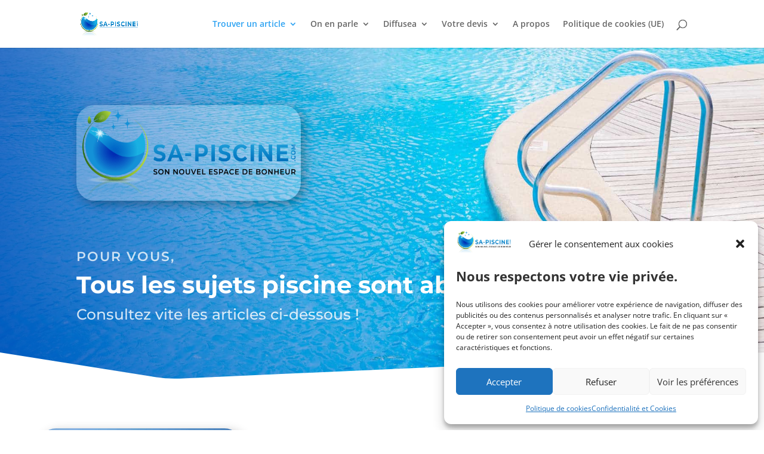

--- FILE ---
content_type: text/html; charset=UTF-8
request_url: https://www.sa-piscine.com/
body_size: 19739
content:
<!DOCTYPE html><html lang="fr-FR"><head><meta charset="UTF-8" /><meta http-equiv="X-UA-Compatible" content="IE=edge"><link rel="pingback" href="https://www.sa-piscine.com/xmlrpc.php" /> <script type="text/javascript">document.documentElement.className = 'js';</script> <link rel="preconnect" href="https://fonts.gstatic.com" crossorigin /><meta name='robots' content='index, follow, max-image-preview:large, max-snippet:-1, max-video-preview:-1' /> <script type="text/javascript">let jqueryParams=[],jQuery=function(r){return jqueryParams=[...jqueryParams,r],jQuery},$=function(r){return jqueryParams=[...jqueryParams,r],$};window.jQuery=jQuery,window.$=jQuery;let customHeadScripts=!1;jQuery.fn=jQuery.prototype={},$.fn=jQuery.prototype={},jQuery.noConflict=function(r){if(window.jQuery)return jQuery=window.jQuery,$=window.jQuery,customHeadScripts=!0,jQuery.noConflict},jQuery.ready=function(r){jqueryParams=[...jqueryParams,r]},$.ready=function(r){jqueryParams=[...jqueryParams,r]},jQuery.load=function(r){jqueryParams=[...jqueryParams,r]},$.load=function(r){jqueryParams=[...jqueryParams,r]},jQuery.fn.ready=function(r){jqueryParams=[...jqueryParams,r]},$.fn.ready=function(r){jqueryParams=[...jqueryParams,r]};</script> <link media="all" href="https://www.sa-piscine.com/wp-content/cache/autoptimize/css/autoptimize_e0383f39a018a529f8ae92cfc4f77658.css" rel="stylesheet"><title>Sa piscine - &quot;Sa piscine, Son nouvel espace de bonheur !&quot;</title><meta name="description" content="« Sa-piscine.com », le blog qui vous guide afin que vous puissiez vous aussi goûter aux multiples plaisirs procurés par votre piscine privée." /><link rel="canonical" href="https://www.sa-piscine.com/" /><link rel="next" href="https://www.sa-piscine.com/page/2" /><meta property="og:locale" content="fr_FR" /><meta property="og:type" content="website" /><meta property="og:title" content="Sa piscine" /><meta property="og:description" content="« Sa-piscine.com », le blog qui vous guide afin que vous puissiez vous aussi goûter aux multiples plaisirs procurés par votre piscine privée." /><meta property="og:url" content="https://www.sa-piscine.com/" /><meta property="og:site_name" content="Sa piscine" /> <script type="application/ld+json" class="yoast-schema-graph">{"@context":"https://schema.org","@graph":[{"@type":"CollectionPage","@id":"https://www.sa-piscine.com/","url":"https://www.sa-piscine.com/","name":"Sa piscine - &quot;Sa piscine, Son nouvel espace de bonheur !&quot;","isPartOf":{"@id":"https://www.sa-piscine.com/#website"},"about":{"@id":"https://www.sa-piscine.com/#organization"},"description":"« Sa-piscine.com », le blog qui vous guide afin que vous puissiez vous aussi goûter aux multiples plaisirs procurés par votre piscine privée.","breadcrumb":{"@id":"https://www.sa-piscine.com/#breadcrumb"},"inLanguage":"fr-FR"},{"@type":"BreadcrumbList","@id":"https://www.sa-piscine.com/#breadcrumb","itemListElement":[{"@type":"ListItem","position":1,"name":"Accueil"}]},{"@type":"WebSite","@id":"https://www.sa-piscine.com/#website","url":"https://www.sa-piscine.com/","name":"Sa piscine","description":"&quot;Sa piscine, Son nouvel espace de bonheur !&quot;","publisher":{"@id":"https://www.sa-piscine.com/#organization"},"potentialAction":[{"@type":"SearchAction","target":{"@type":"EntryPoint","urlTemplate":"https://www.sa-piscine.com/?s={search_term_string}"},"query-input":{"@type":"PropertyValueSpecification","valueRequired":true,"valueName":"search_term_string"}}],"inLanguage":"fr-FR"},{"@type":"Organization","@id":"https://www.sa-piscine.com/#organization","name":"Sa-piscine","url":"https://www.sa-piscine.com/","logo":{"@type":"ImageObject","inLanguage":"fr-FR","@id":"https://www.sa-piscine.com/#/schema/logo/image/","url":"https://www.sa-piscine.com/wp-content/uploads/2015/03/100x74-sa-piscine.png","contentUrl":"https://www.sa-piscine.com/wp-content/uploads/2015/03/100x74-sa-piscine.png","width":100,"height":74,"caption":"Sa-piscine"},"image":{"@id":"https://www.sa-piscine.com/#/schema/logo/image/"},"sameAs":["https://www.facebook.com/pages/Sa-piscine/679024348778741","https://x.com/sapiscine"]}]}</script> <link rel="alternate" type="application/rss+xml" title="Sa piscine &raquo; Flux" href="https://www.sa-piscine.com/feed" /><link rel="alternate" type="application/rss+xml" title="Sa piscine &raquo; Flux des commentaires" href="https://www.sa-piscine.com/comments/feed" /><meta content="Divi Child v.1" name="generator"/> <script type="text/javascript" src="https://www.sa-piscine.com/wp-includes/js/jquery/jquery.min.js?ver=3.7.1" id="jquery-core-js"></script> <script type="text/javascript" id="jquery-js-after">jqueryParams.length&&$.each(jqueryParams,function(e,r){if("function"==typeof r){var n=String(r);n.replace("$","jQuery");var a=new Function("return "+n)();$(document).ready(a)}});
//# sourceURL=jquery-js-after</script> <link rel="https://api.w.org/" href="https://www.sa-piscine.com/wp-json/" /><link rel="EditURI" type="application/rsd+xml" title="RSD" href="https://www.sa-piscine.com/xmlrpc.php?rsd" /><meta name="viewport" content="width=device-width, initial-scale=1.0, maximum-scale=1.0, user-scalable=0" /> <script type="text/plain" data-service="google-analytics" data-category="statistics" async data-cmplz-src="https://www.googletagmanager.com/gtag/js?id=UA-34347012-1"></script> <script>window.dataLayer = window.dataLayer || [];
  function gtag(){dataLayer.push(arguments);}
  gtag('js', new Date());

  gtag('config', 'UA-34347012-1');</script>  <script async src="https://pagead2.googlesyndication.com/pagead/js/adsbygoogle.js?client=ca-pub-0395749000758995" crossorigin="anonymous"></script>  <script type="text/plain" data-service="google-analytics" data-category="statistics" async data-cmplz-src="https://www.googletagmanager.com/gtag/js?id=G-P4QGJRK69T"></script> <script>window.dataLayer = window.dataLayer || [];
  function gtag(){dataLayer.push(arguments);}
  gtag('js', new Date());

  gtag('config', 'G-P4QGJRK69T');</script>  <script type="text/javascript">(function($) {
$(document).ready(function() {
var newVal = 'Lire l\'article';
$('.more-link').html( newVal );
});
})(jQuery);</script>  <script>var lepopup_customjs_handlers={};var lepopup_cookie_value="ilovelencha";var lepopup_events_data={};var lepopup_content_id="homepage";</script><script>function lepopup_add_event(_event,_data){if(typeof _lepopup_add_event == typeof undefined){jQuery(document).ready(function(){_lepopup_add_event(_event,_data);});}else{_lepopup_add_event(_event,_data);}}</script><link rel="icon" href="https://www.sa-piscine.com/wp-content/uploads/2021/02/cropped-Logo_05-512x512-1-65x65.png" sizes="32x32" /><link rel="icon" href="https://www.sa-piscine.com/wp-content/uploads/2021/02/cropped-Logo_05-512x512-1-300x300.png" sizes="192x192" /><link rel="apple-touch-icon" href="https://www.sa-piscine.com/wp-content/uploads/2021/02/cropped-Logo_05-512x512-1-300x300.png" /><meta name="msapplication-TileImage" content="https://www.sa-piscine.com/wp-content/uploads/2021/02/cropped-Logo_05-512x512-1-300x300.png" /> <noscript><style id="rocket-lazyload-nojs-css">.rll-youtube-player, [data-lazy-src]{display:none !important;}</style></noscript></head><body data-cmplz=1 class="home blog wp-theme-Divi wp-child-theme-Divi-Child et-tb-has-template et-tb-has-body et-tb-has-footer aawp-custom et_pb_button_helper_class et_fixed_nav et_show_nav et_primary_nav_dropdown_animation_fade et_secondary_nav_dropdown_animation_fade et_header_style_left home-posts et_cover_background et_pb_gutter et_pb_gutters3 et_divi_theme et-db"><div id="page-container"><div id="et-boc" class="et-boc"><header id="main-header" data-height-onload="66"><div class="container clearfix et_menu_container"><div class="logo_container"> <span class="logo_helper"></span> <a href="https://www.sa-piscine.com/"> <noscript><img src="https://www.sa-piscine.com/wp-content/uploads/2020/12/Logo_01-600x256-1.png" width="600" height="256" alt="Sa piscine" data-height-percentage="54" /></noscript><img class="lazyload" src='data:image/svg+xml,%3Csvg%20xmlns=%22http://www.w3.org/2000/svg%22%20viewBox=%220%200%20600%20256%22%3E%3C/svg%3E' data-src="https://www.sa-piscine.com/wp-content/uploads/2020/12/Logo_01-600x256-1.png" width="600" height="256" alt="Sa piscine" id="logo" data-height-percentage="54" /> </a></div><div id="et-top-navigation" data-height="66" data-fixed-height="40"><nav id="top-menu-nav"><ul id="top-menu" class="nav"><li class="menu-item menu-item-type-custom menu-item-object-custom current-menu-item current_page_item menu-item-home menu-item-has-children menu-item-10681"><a href="https://www.sa-piscine.com" aria-current="page">Trouver un article</a><ul class="sub-menu"><li class="menu-item menu-item-type-taxonomy menu-item-object-category menu-item-has-children menu-item-7313"><a href="https://www.sa-piscine.com/category/projet-piscine">Votre projet Piscine</a><ul class="sub-menu"><li class="menu-item menu-item-type-taxonomy menu-item-object-category menu-item-7321"><a href="https://www.sa-piscine.com/category/projet-piscine/acces">Accès</a></li><li class="menu-item menu-item-type-taxonomy menu-item-object-category menu-item-7322"><a href="https://www.sa-piscine.com/category/projet-piscine/accessoires">Accessoires</a></li><li class="menu-item menu-item-type-taxonomy menu-item-object-category menu-item-7318"><a href="https://www.sa-piscine.com/category/projet-piscine/administratif">Administratif</a></li><li class="menu-item menu-item-type-taxonomy menu-item-object-category menu-item-7319"><a href="https://www.sa-piscine.com/category/projet-piscine/budget-construction">Budget construction</a></li><li class="menu-item menu-item-type-taxonomy menu-item-object-category menu-item-6290"><a href="https://www.sa-piscine.com/category/projet-piscine/chauffage">Chauffage</a></li><li class="menu-item menu-item-type-taxonomy menu-item-object-category menu-item-7315"><a href="https://www.sa-piscine.com/category/projet-piscine/construction">Construction</a></li><li class="menu-item menu-item-type-taxonomy menu-item-object-category menu-item-7320"><a href="https://www.sa-piscine.com/category/projet-piscine/filtration-projet-piscine">Filtration</a></li><li class="menu-item menu-item-type-taxonomy menu-item-object-category menu-item-6286"><a href="https://www.sa-piscine.com/category/projet-piscine/forme-dimension-fond">Forme / dimension / fond</a></li><li class="menu-item menu-item-type-taxonomy menu-item-object-category menu-item-7317"><a href="https://www.sa-piscine.com/category/projet-piscine/implantation">Implantation</a></li><li class="menu-item menu-item-type-taxonomy menu-item-object-category menu-item-6288"><a href="https://www.sa-piscine.com/category/projet-piscine/local-technique">Local technique</a></li><li class="menu-item menu-item-type-taxonomy menu-item-object-category menu-item-7316"><a href="https://www.sa-piscine.com/category/projet-piscine/revetements">Revêtements</a></li><li class="menu-item menu-item-type-taxonomy menu-item-object-category menu-item-6293"><a href="https://www.sa-piscine.com/category/projet-piscine/securite">Sécurité</a></li><li class="menu-item menu-item-type-taxonomy menu-item-object-category menu-item-6287"><a href="https://www.sa-piscine.com/category/projet-piscine/types">Types</a></li></ul></li><li class="menu-item menu-item-type-taxonomy menu-item-object-category menu-item-has-children menu-item-7323"><a href="https://www.sa-piscine.com/category/vie-piscine">La vie de votre Piscine</a><ul class="sub-menu"><li class="menu-item menu-item-type-taxonomy menu-item-object-category menu-item-6294"><a href="https://www.sa-piscine.com/category/vie-piscine/traitements">Traitements</a></li><li class="menu-item menu-item-type-taxonomy menu-item-object-category menu-item-7326"><a href="https://www.sa-piscine.com/category/vie-piscine/budget-fonctionnement">Budget fonctionnement</a></li><li class="menu-item menu-item-type-taxonomy menu-item-object-category menu-item-6291"><a href="https://www.sa-piscine.com/category/vie-piscine/entretien">Entretien</a></li><li class="menu-item menu-item-type-taxonomy menu-item-object-category menu-item-11246"><a href="https://www.sa-piscine.com/category/vie-piscine/renovation-vie-piscine">Rénovation</a></li><li class="menu-item menu-item-type-taxonomy menu-item-object-category menu-item-6292"><a href="https://www.sa-piscine.com/category/vie-piscine/filtration-fonctionnement">Filtration fonctionnement</a></li><li class="menu-item menu-item-type-taxonomy menu-item-object-category menu-item-7324"><a href="https://www.sa-piscine.com/category/vie-piscine/estivage">Estivage</a></li><li class="menu-item menu-item-type-taxonomy menu-item-object-category menu-item-7325"><a href="https://www.sa-piscine.com/category/vie-piscine/hivernage">Hivernage</a></li></ul></li><li class="menu-item menu-item-type-taxonomy menu-item-object-category menu-item-6295"><a href="https://www.sa-piscine.com/category/autour">Autour de la piscine</a></li><li class="menu-item menu-item-type-taxonomy menu-item-object-category menu-item-6297"><a href="https://www.sa-piscine.com/category/piscine-news">Piscine News</a></li><li class="menu-item menu-item-type-taxonomy menu-item-object-category menu-item-8844"><a href="https://www.sa-piscine.com/category/abris-piscine">Abris piscine</a></li><li class="menu-item menu-item-type-taxonomy menu-item-object-category menu-item-6296"><a href="https://www.sa-piscine.com/category/divers">Divers</a></li></ul></li><li class="menu-item menu-item-type-post_type menu-item-object-page menu-item-has-children menu-item-6251"><a href="https://www.sa-piscine.com/vos-temoignages">On en parle</a><ul class="sub-menu"><li class="menu-item menu-item-type-custom menu-item-object-custom menu-item-12453"><a href="https://www.diffusea.com/article-maison-jardin/">Article dans « Maison &#038; Jardin »</a></li><li class="menu-item menu-item-type-post_type menu-item-object-page menu-item-12685"><a href="https://www.sa-piscine.com/vos-temoignages">Mes lecteurs témoignent</a></li></ul></li><li class="menu-item menu-item-type-custom menu-item-object-custom menu-item-has-children menu-item-7390"><a href="https://www.diffusea.com/" title="Vous faciliter l&rsquo;entretien ET faire des économies">Diffusea</a><ul class="sub-menu"><li class="menu-item menu-item-type-custom menu-item-object-custom menu-item-7669"><a href="https://www.diffusea.com/categorie-produit/entretien/prefiltres/" title="Tous les pré-filtres">Les pré-filtres de skimmer</a></li><li class="menu-item menu-item-type-custom menu-item-object-custom menu-item-9192"><a href="https://www.diffusea.com/categorie-produit/piscine/packs/" title="Les packs">Les packs de Pré-filtres</a></li><li class="menu-item menu-item-type-custom menu-item-object-custom menu-item-7674"><a href="https://www.diffusea.com/produit/surfilet/" title="Pour une épuisette plus efficace">Les sur-filets d&rsquo;épuisette</a></li><li class="menu-item menu-item-type-custom menu-item-object-custom menu-item-7675"><a href="https://www.diffusea.com/produit/skimm-protect-enveloppe/" title="Spécial Waterair">Les enveloppes pour cartouches filtrantes</a></li><li class="menu-item menu-item-type-custom menu-item-object-custom menu-item-10069"><a href="https://www.diffusea.com/categorie-produit/connecte/">Les produits connectés</a></li><li class="menu-item menu-item-type-custom menu-item-object-custom menu-item-10070"><a href="https://www.diffusea.com/categorie-produit/ebook/">Les ebooks &#038; vidéos</a></li></ul></li><li class="menu-item menu-item-type-post_type menu-item-object-page menu-item-has-children menu-item-10957"><a href="https://www.sa-piscine.com/devis-piscine">Votre devis</a><ul class="sub-menu"><li class="menu-item menu-item-type-post_type menu-item-object-page menu-item-10969"><a href="https://www.sa-piscine.com/devis-piscine-en-kit">Devis piscine en kit</a></li><li class="menu-item menu-item-type-post_type menu-item-object-page menu-item-10976"><a href="https://www.sa-piscine.com/devis-piscine-en-dur">Devis piscine en dur</a></li><li class="menu-item menu-item-type-post_type menu-item-object-page menu-item-10984"><a href="https://www.sa-piscine.com/devis-piscine-coque">Devis piscine coque</a></li><li class="menu-item menu-item-type-post_type menu-item-object-page menu-item-7666"><a href="https://www.sa-piscine.com/devis-abri-piscine" title="Rajouter un abri">Devis abris piscines</a></li><li class="menu-item menu-item-type-post_type menu-item-object-page menu-item-11024"><a href="https://www.sa-piscine.com/devis-entretien-piscine">Devis entretien piscine</a></li><li class="menu-item menu-item-type-post_type menu-item-object-page menu-item-10990"><a href="https://www.sa-piscine.com/devis-equipement-piscine">Devis équipement piscine</a></li><li class="menu-item menu-item-type-post_type menu-item-object-page menu-item-7664"><a href="https://www.sa-piscine.com/devis-securiser-piscine" title="Pour une piscine sécurisée">Sécuriser votre piscine</a></li><li class="menu-item menu-item-type-post_type menu-item-object-page menu-item-11029"><a href="https://www.sa-piscine.com/devis-spa">Devis spa</a></li><li class="menu-item menu-item-type-post_type menu-item-object-page menu-item-7663"><a href="https://www.sa-piscine.com/devis-spa-de-nage" title="Le plaisir d&rsquo;un Spa">Spa de nage</a></li></ul></li><li class="menu-item menu-item-type-post_type menu-item-object-page menu-item-2502"><a href="https://www.sa-piscine.com/a-propos">A propos</a></li><li class="menu-item menu-item-type-post_type menu-item-object-page menu-item-14116"><a href="https://www.sa-piscine.com/politique-de-cookies-ue">Politique de cookies (UE)</a></li></ul></nav><div id="et_top_search"> <span id="et_search_icon"></span></div><div id="et_mobile_nav_menu"><div class="mobile_nav closed"> <span class="select_page">Sélectionner une page</span> <span class="mobile_menu_bar mobile_menu_bar_toggle"></span></div></div></div></div><div class="et_search_outer"><div class="container et_search_form_container"><form role="search" method="get" class="et-search-form" action="https://www.sa-piscine.com/"> <input type="search" class="et-search-field" placeholder="Rechercher &hellip;" value="" name="s" title="Rechercher:" /></form> <span class="et_close_search_field"></span></div></div></header><div id="et-main-area"><div id="main-content"><div class="et-l et-l--body"><div class="et_builder_inner_content et_pb_gutters3"><div class="et_pb_section et_pb_section_0_tb_body et_pb_with_background et_section_regular section_has_divider et_pb_bottom_divider" ><div class="et_pb_row et_pb_row_0_tb_body et_pb_equal_columns"><div class="et_pb_column et_pb_column_2_5 et_pb_column_0_tb_body  et_pb_css_mix_blend_mode_passthrough"><div class="et_pb_module et_pb_image et_pb_image_0_tb_body"> <span class="et_pb_image_wrap "><img fetchpriority="high" decoding="async" width="600" height="256" src="https://www.sa-piscine.com/wp-content/uploads/2020/12/Logo_02-600x256-1.png" alt="" title="sa-piscine" srcset="https://www.sa-piscine.com/wp-content/uploads/2020/12/Logo_02-600x256-1.png 600w, https://www.sa-piscine.com/wp-content/uploads/2020/12/Logo_02-600x256-1-480x205.png 480w" sizes="(min-width: 0px) and (max-width: 480px) 480px, (min-width: 481px) 600px, 100vw" class="wp-image-9968" /></span></div></div><div class="et_pb_column et_pb_column_3_5 et_pb_column_1_tb_body  et_pb_css_mix_blend_mode_passthrough et-last-child et_pb_column_empty"></div></div><div class="et_pb_row et_pb_row_1_tb_body"><div class="et_pb_column et_pb_column_4_4 et_pb_column_2_tb_body  et_pb_css_mix_blend_mode_passthrough et-last-child"><div class="et_pb_module et_pb_text et_pb_text_0_tb_body  et_pb_text_align_left et_pb_bg_layout_light"><div class="et_pb_text_inner"><h6>Pour vous,</h6><h1>Tous les sujets piscine sont abordés</h1><p>Consultez vite les articles ci-dessous !</p></div></div></div></div><div class="et_pb_bottom_inside_divider et-no-transition"></div></div><div class="et_pb_section et_pb_section_1_tb_body et_section_regular" ><div class="et_pb_row et_pb_row_2_tb_body"><div class="et_pb_column et_pb_column_1_3 et_pb_column_3_tb_body  et_pb_css_mix_blend_mode_passthrough"><div class="et_pb_module et_pb_image et_pb_image_1_tb_body et_animated et-waypoint"> <span class="et_pb_image_wrap has-box-shadow-overlay"><div class="box-shadow-overlay"></div><noscript><img decoding="async" width="1500" height="997" src="https://www.sa-piscine.com/wp-content/uploads/2022/01/pixabay-libre-droits-1500x997-L.jpg" alt="" title="pixabay libre droits 1500x997 L" srcset="https://www.sa-piscine.com/wp-content/uploads/2022/01/pixabay-libre-droits-1500x997-L.jpg 1500w, https://www.sa-piscine.com/wp-content/uploads/2022/01/pixabay-libre-droits-1500x997-L-1280x851.jpg 1280w, https://www.sa-piscine.com/wp-content/uploads/2022/01/pixabay-libre-droits-1500x997-L-980x651.jpg 980w, https://www.sa-piscine.com/wp-content/uploads/2022/01/pixabay-libre-droits-1500x997-L-480x319.jpg 480w" sizes="(min-width: 0px) and (max-width: 480px) 480px, (min-width: 481px) and (max-width: 980px) 980px, (min-width: 981px) and (max-width: 1280px) 1280px, (min-width: 1281px) 1500px, 100vw" class="wp-image-10491" /></noscript><img decoding="async" width="1500" height="997" src='data:image/svg+xml,%3Csvg%20xmlns=%22http://www.w3.org/2000/svg%22%20viewBox=%220%200%201500%20997%22%3E%3C/svg%3E' data-src="https://www.sa-piscine.com/wp-content/uploads/2022/01/pixabay-libre-droits-1500x997-L.jpg" alt="" title="pixabay libre droits 1500x997 L" data-srcset="https://www.sa-piscine.com/wp-content/uploads/2022/01/pixabay-libre-droits-1500x997-L.jpg 1500w, https://www.sa-piscine.com/wp-content/uploads/2022/01/pixabay-libre-droits-1500x997-L-1280x851.jpg 1280w, https://www.sa-piscine.com/wp-content/uploads/2022/01/pixabay-libre-droits-1500x997-L-980x651.jpg 980w, https://www.sa-piscine.com/wp-content/uploads/2022/01/pixabay-libre-droits-1500x997-L-480x319.jpg 480w" data-sizes="(min-width: 0px) and (max-width: 480px) 480px, (min-width: 481px) and (max-width: 980px) 980px, (min-width: 981px) and (max-width: 1280px) 1280px, (min-width: 1281px) 1500px, 100vw" class="lazyload wp-image-10491" /></span></div></div><div class="et_pb_column et_pb_column_2_3 et_pb_column_4_tb_body  et_pb_css_mix_blend_mode_passthrough et-last-child"><div class="et_pb_module et_pb_blurb et_pb_blurb_0_tb_body  et_pb_text_align_left  et_pb_blurb_position_top et_pb_bg_layout_light"><div class="et_pb_blurb_content"><div class="et_pb_blurb_container"><h4 class="et_pb_module_header"><span>Sa-piscine, c'est</span></h4><div class="et_pb_blurb_description"><div><div><section><div><p>Votre site d&rsquo;informations gratuites sur les piscines privées</p></div></section></div></div><div class="ffb-id-2a5tnmkl fg-row row     fg-text-dark"><div class="ffb-id-3v404mar fg-col col-xs-12 col-md-12 fg-text-dark"></div></div></div></div></div></div><div class="et_pb_module et_pb_text et_pb_text_1_tb_body  et_pb_text_align_left et_pb_bg_layout_light"><div class="et_pb_text_inner"><p>De l&rsquo;explication aux conseils, tous les sujets sont abordés dans des articles<span> </span><b>clairs, complets et accessibles à tous</b>.</p><p>Trouvez<span> </span><strong>tout ce que vous cherchez</strong><span> </span>en cliquant sur<span> </span><strong>la petite loupe</strong><span> </span>en haut à droite de votre écran.</p></div></div></div></div><div class="et_pb_row et_pb_row_3_tb_body"><div class="et_pb_column et_pb_column_2_3 et_pb_column_5_tb_body  et_pb_css_mix_blend_mode_passthrough"><div class="et_pb_module et_pb_blog_0_tb_body et_pb_blog_grid_wrapper et_pb_bg_layout_light"><div class="et_pb_blog_grid clearfix "><div class="et_pb_ajax_pagination_container"><div class="et_pb_salvattore_content" data-columns><article id="post-14588" class="et_pb_post clearfix et_pb_blog_item_0_0 post-14588 post type-post status-publish format-standard has-post-thumbnail hentry category-entretien tag-algues-piscine tag-astuces-entretien-piscine-privee tag-bache-a-bulles-piscine-ete tag-bache-piscine-2 tag-bicarbonate-piscine tag-chlore-piscine tag-comment-garder-eau-piscine-limpide tag-conseils-entretien-piscine-facile tag-desinfection-piscine-2 tag-eau-claire-piscine-pas-saine tag-eau-piscine-claire tag-eau-piscine-trouble tag-entretien-piscine tag-entretien-piscine-sans-erreur tag-erreurs-courantes-entretien-piscine tag-erreurs-entretien-piscine tag-eviter-algues-piscine tag-fausses-idees-entretien-piscine tag-faut-il-filtrer-piscine-la-nuit tag-filtration-piscine tag-le-soleil-desinfecte-t-il-une-piscine tag-mythes-piscine tag-odeur-chlore-piscine tag-ph-piscine tag-piscine-privee tag-pourquoi-ma-piscine-sent-le-chlore tag-produits-piscine tag-stabilisant-piscine tag-surdosage-produits-piscine-danger tag-vinaigre-bicarbonate-entretien-piscine tag-vinaigre-piscine"><div class="et_pb_image_container"><a href="https://www.sa-piscine.com/7-fausses-idees" class="entry-featured-image-url"><noscript><img decoding="async" src="https://www.sa-piscine.com/wp-content/uploads/2025/09/idees-fausses-280x853-L-400x250.jpg" alt="« 7 fausses idées sur l’entretien de piscine (et ce qu’il faut vraiment faire) »" class="" srcset="https://www.sa-piscine.com/wp-content/uploads/2025/09/idees-fausses-280x853-L.jpg 479w, https://www.sa-piscine.com/wp-content/uploads/2025/09/idees-fausses-280x853-L-400x250.jpg 480w " sizes="(max-width:479px) 479px, 100vw "  width="400" height="250" /></noscript><img decoding="async" src='data:image/svg+xml,%3Csvg%20xmlns=%22http://www.w3.org/2000/svg%22%20viewBox=%220%200%20400%20250%22%3E%3C/svg%3E' data-src="https://www.sa-piscine.com/wp-content/uploads/2025/09/idees-fausses-280x853-L-400x250.jpg" alt="« 7 fausses idées sur l’entretien de piscine (et ce qu’il faut vraiment faire) »" class="lazyload " data-srcset="https://www.sa-piscine.com/wp-content/uploads/2025/09/idees-fausses-280x853-L.jpg 479w, https://www.sa-piscine.com/wp-content/uploads/2025/09/idees-fausses-280x853-L-400x250.jpg 480w " data-sizes="(max-width:479px) 479px, 100vw "  width="400" height="250" /></a></div><h2 class="entry-title"> <a href="https://www.sa-piscine.com/7-fausses-idees">« 7 fausses idées sur l’entretien de piscine (et ce qu’il faut vraiment faire) »</a></h2><p class="post-meta"><a href="https://www.sa-piscine.com/category/vie-piscine/entretien" rel="tag">Entretien</a> | 2 Commentaires</p><div class="post-content"><div class="post-content-inner"><p>Avoir une piscine, c’est le rêve : apéros au bord de l’eau, après-midi détente, enfants heureux… jusqu’au jour où l’eau vire au vert la veille du barbecue. Entre les astuces du voisin, les vidéos virales et les “trucs de grand-mère”, il est facile de s’égarer. Voici 7...</p></div><a href="https://www.sa-piscine.com/7-fausses-idees" class="more-link">lire plus</a></div></article><article id="post-14512" class="et_pb_post clearfix et_pb_blog_item_0_1 post-14512 post type-post status-publish format-standard has-post-thumbnail hentry category-divers tag-brome-piscine tag-canicule tag-canicule-que-faire tag-canicules tag-chaud tag-conseil-canicule tag-construction-piscine tag-construire-sa-piscine tag-eau-de-piscine-trouble tag-eau-piscine-trouble tag-eau-trouble-piscine tag-entretien-de-piscine tag-entretien-piscine tag-la-canicule tag-phmb tag-piscine tag-piscine-chaude tag-piscine-creusee tag-piscine-eau-trouble tag-piscine-entretien tag-piscine-et-canicule tag-piscine-particulier tag-piscine-semi-enterree tag-precaution-canicule tag-produit-piscine tag-que-faire-pendant-la-canicule tag-temperature-eau-piscine tag-temperature-piscine tag-traitement-piscine"><div class="et_pb_image_container"><a href="https://www.sa-piscine.com/les-canicules" class="entry-featured-image-url"><noscript><img decoding="async" src="https://www.sa-piscine.com/wp-content/uploads/2025/07/Canicules-1400x933-L-400x250.jpg" alt="☀️ Piscines privées et les canicules : les bons réflexes pour éviter les mauvaises surprises" class="" srcset="https://www.sa-piscine.com/wp-content/uploads/2025/07/Canicules-1400x933-L.jpg 479w, https://www.sa-piscine.com/wp-content/uploads/2025/07/Canicules-1400x933-L-400x250.jpg 480w " sizes="(max-width:479px) 479px, 100vw "  width="400" height="250" /></noscript><img decoding="async" src='data:image/svg+xml,%3Csvg%20xmlns=%22http://www.w3.org/2000/svg%22%20viewBox=%220%200%20400%20250%22%3E%3C/svg%3E' data-src="https://www.sa-piscine.com/wp-content/uploads/2025/07/Canicules-1400x933-L-400x250.jpg" alt="☀️ Piscines privées et les canicules : les bons réflexes pour éviter les mauvaises surprises" class="lazyload " data-srcset="https://www.sa-piscine.com/wp-content/uploads/2025/07/Canicules-1400x933-L.jpg 479w, https://www.sa-piscine.com/wp-content/uploads/2025/07/Canicules-1400x933-L-400x250.jpg 480w " data-sizes="(max-width:479px) 479px, 100vw "  width="400" height="250" /></a></div><h2 class="entry-title"> <a href="https://www.sa-piscine.com/les-canicules">☀️ Piscines privées et les canicules : les bons réflexes pour éviter les mauvaises surprises</a></h2><p class="post-meta"><a href="https://www.sa-piscine.com/category/divers" rel="tag">Divers</a> | 0 Commentaires</p><div class="post-content"><div class="post-content-inner"><p>Lorsque le thermomètre s’envole et que la chaleur devient écrasante, la piscine apparaît comme l’un des meilleurs moyens de se rafraîchir et de profiter pleinement de l’été. Pourtant, les canicules prolongées peuvent mettre votre bassin — et votre sérénité — à rude...</p></div><a href="https://www.sa-piscine.com/les-canicules" class="more-link">lire plus</a></div></article><article id="post-14500" class="et_pb_post clearfix et_pb_blog_item_0_2 post-14500 post type-post status-publish format-standard has-post-thumbnail hentry category-entretien tag-chauffage-pour-piscine tag-chauffage-solaire-piscine tag-chauffer-eau-piscine tag-comment-chauffer-une-piscine tag-confort-de-baignade tag-confort-piscine tag-echangeur-thermique-eau-piscine tag-local-technique-piscine tag-piscine-privee tag-piscine-soleil tag-pompe-a-chaleur-piscine tag-rechauffeur-eau-piscine tag-sa-piscine tag-temperature-eau-piscine"><div class="et_pb_image_container"><a href="https://www.sa-piscine.com/la-temperature-de-leau" class="entry-featured-image-url"><noscript><img decoding="async" src="https://www.sa-piscine.com/wp-content/uploads/2025/05/Thermometre-800x636-1-400x250.jpg" alt="« La température de l’eau : un paramètre essentiel »" class="" srcset="https://www.sa-piscine.com/wp-content/uploads/2025/05/Thermometre-800x636-1.jpg 479w, https://www.sa-piscine.com/wp-content/uploads/2025/05/Thermometre-800x636-1-400x250.jpg 480w " sizes="(max-width:479px) 479px, 100vw "  width="400" height="250" /></noscript><img decoding="async" src='data:image/svg+xml,%3Csvg%20xmlns=%22http://www.w3.org/2000/svg%22%20viewBox=%220%200%20400%20250%22%3E%3C/svg%3E' data-src="https://www.sa-piscine.com/wp-content/uploads/2025/05/Thermometre-800x636-1-400x250.jpg" alt="« La température de l’eau : un paramètre essentiel »" class="lazyload " data-srcset="https://www.sa-piscine.com/wp-content/uploads/2025/05/Thermometre-800x636-1.jpg 479w, https://www.sa-piscine.com/wp-content/uploads/2025/05/Thermometre-800x636-1-400x250.jpg 480w " data-sizes="(max-width:479px) 479px, 100vw "  width="400" height="250" /></a></div><h2 class="entry-title"> <a href="https://www.sa-piscine.com/la-temperature-de-leau">« La température de l’eau : un paramètre essentiel »</a></h2><p class="post-meta"><a href="https://www.sa-piscine.com/category/vie-piscine/entretien" rel="tag">Entretien</a> | 2 Commentaires</p><div class="post-content"><div class="post-content-inner"><p>Au moment de se baigner, l’une des premières choses que l’on vérifie est la température de l’eau de la piscine. Il est vrai que ce paramètre participe pour beaucoup à votre confort donc au plaisir de baignade.&nbsp; Mais c’est bien plus que cela. La température impact...</p></div><a href="https://www.sa-piscine.com/la-temperature-de-leau" class="more-link">lire plus</a></div></article><article id="post-14455" class="et_pb_post clearfix et_pb_blog_item_0_3 post-14455 post type-post status-publish format-standard has-post-thumbnail hentry category-entretien tag-accessoire-piscine tag-analyse-eau-piscine tag-analyse-ph tag-analyse-ph-eau-piscine tag-analyse-piscine tag-appareil-controle-ph-piscine tag-appareil-de-mesure-ph-chlore-pour-piscine tag-appareil-de-mesure-pour-eau-de-piscine tag-appareil-mesure-ph-chlore-piscine tag-appareil-mesure-ph-et-chlore-piscine tag-appareil-pour-mesurer-ph-piscine tag-avis-regulateur-ph-piscine tag-bandelette-ph-piscine tag-controle-eau-piscine tag-controle-ph-automatique tag-controle-ph-eau-piscine tag-controle-ph-piscine tag-controle-ph-piscine-automatique tag-controle-ph-pour-piscine tag-controleur-ph-automatique tag-correcteur-automatique-de-ph tag-correcteur-ph-piscine tag-diffuseur-automatique-de-chlore-piscine tag-distributeur-automatique-chlore-piscine tag-distributeur-automatique-de-ph tag-distributeur-automatique-piscine tag-doseur-automatique-chlore tag-doseur-automatique-de-chlore tag-doseur-automatique-de-ph tag-eau-piscine-trouble tag-entretien-piscine tag-etalonnage-ph-metre tag-filtration-piscine tag-hayward-regulateur-ph tag-injecteur-ph-piscine tag-installation-regulateur-ph tag-installation-sonde-ph-piscine tag-installer-regulateur-ph tag-lecteur-ph-piscine tag-meilleur-regulateur-de-ph tag-mesure-de-ph tag-mesure-ph-electronique-piscine tag-mesure-ph-piscine tag-ph-automatique-desjoyaux tag-ph-eau-piscine tag-ph-metre tag-ph-metre-electronique tag-ph-metre-piscine tag-ph-metre-pour-piscine tag-ph-piscine tag-ph-plus-piscine tag-ph-pour-piscine tag-piscine tag-piscine-mesure-ph tag-piscine-sonde-ph tag-pompe-doseuse-ph tag-pompe-doseuse-ph-piscine tag-pompe-doseuse-piscine-ph tag-pompe-ph tag-pompe-piscine tag-produit-piscine tag-reglage-ph-piscine-au-sel tag-regler-ph-piscine tag-regulateur-de-ph tag-regulateur-de-ph-aquarium tag-regulateur-de-ph-cash-piscine tag-regulateur-de-ph-pas-cher tag-regulateur-de-ph-piscine tag-regulateur-ph tag-regulateur-ph-aquarium tag-regulateur-ph-astralpool tag-regulateur-ph-et-chlore-piscine tag-regulateur-ph-intex tag-regulateur-ph-perfect-zodiac tag-regulateur-ph-piscine tag-regulateur-ph-piscine-astral tag-regulateur-ph-piscine-automatique tag-regulateur-ph-piscine-prix tag-regulateur-ph-zodiac tag-regulation-du-ph tag-regulation-du-ph-piscine tag-sonde-a-ph-piscine tag-sonde-ph tag-sonde-ph-piscine tag-sonde-ph-piscine-zodiacale tag-sonde-piscine-ph tag-sonde-pour-ph-piscine tag-sonde-pour-pompe-doseuse-ph tag-sonde-pour-regulateur-de-ph tag-sonde-pour-regulateur-ph tag-sonde-regulateur-de-ph tag-test-ph-piscine tag-tester-le-ph-piscine tag-testeur-chlore-et-ph-pour-piscine tag-testeur-de-ph tag-testeur-de-ph-pour-piscine tag-testeur-eau-piscine tag-testeur-ph tag-testeur-ph-eau tag-testeur-ph-piscine tag-traitement-eau-piscine tag-traitement-piscine tag-zodiac-ph-perfect-prix tag-zodiac-regulateur-ph"><div class="et_pb_image_container"><a href="https://www.sa-piscine.com/automatiser" class="entry-featured-image-url"><noscript><img decoding="async" src="https://www.sa-piscine.com/wp-content/uploads/2025/01/Elite-Connect-400x250.jpg" alt="« Pourquoi automatiser l&rsquo;entretien d&rsquo;une piscine ? »" class="" srcset="https://www.sa-piscine.com/wp-content/uploads/2025/01/Elite-Connect.jpg 479w, https://www.sa-piscine.com/wp-content/uploads/2025/01/Elite-Connect-400x250.jpg 480w " sizes="(max-width:479px) 479px, 100vw "  width="400" height="250" /></noscript><img decoding="async" src='data:image/svg+xml,%3Csvg%20xmlns=%22http://www.w3.org/2000/svg%22%20viewBox=%220%200%20400%20250%22%3E%3C/svg%3E' data-src="https://www.sa-piscine.com/wp-content/uploads/2025/01/Elite-Connect-400x250.jpg" alt="« Pourquoi automatiser l&rsquo;entretien d&rsquo;une piscine ? »" class="lazyload " data-srcset="https://www.sa-piscine.com/wp-content/uploads/2025/01/Elite-Connect.jpg 479w, https://www.sa-piscine.com/wp-content/uploads/2025/01/Elite-Connect-400x250.jpg 480w " data-sizes="(max-width:479px) 479px, 100vw "  width="400" height="250" /></a></div><h2 class="entry-title"> <a href="https://www.sa-piscine.com/automatiser">« Pourquoi automatiser l&rsquo;entretien d&rsquo;une piscine ? »</a></h2><p class="post-meta"><a href="https://www.sa-piscine.com/category/vie-piscine/entretien" rel="tag">Entretien</a> | 2 Commentaires</p><div class="post-content"><div class="post-content-inner"><p>L'entretien de votre piscine est une tâche cruciale pour assurer une expérience de baignade agréable et sûre. Cependant, même s’ils ne sont pas quotidiens, l’entretien et le traitement de votre piscine regroupent un ensemble de tâches à réaliser régulièrement. Pour...</p></div><a href="https://www.sa-piscine.com/automatiser" class="more-link">lire plus</a></div></article><article id="post-14345" class="et_pb_post clearfix et_pb_blog_item_0_4 post-14345 post type-post status-publish format-standard has-post-thumbnail hentry category-entretien tag-alcalinite-eau-piscine tag-analyse-eau tag-analyse-eau-piscine tag-analyse-eau-piscine-electronique tag-analyse-ph-eau-piscine tag-analyse-piscine tag-analyser-leau-de-piscine tag-analyseur-ph-chlore-electronique tag-analyseur-sel-piscine tag-appareil-de-mesure-piscine tag-appareil-mesure-piscine tag-appareil-pour-mesurer-le-chlore tag-appareil-pour-mesurer-ph-piscine tag-bandelette-analyse-piscine tag-bandelette-controle-piscine tag-bandelette-ph-chlore-piscine tag-bandelette-ph-piscine tag-bandelette-piscine tag-bandelette-test-chlore-piscine tag-bandelette-test-piscine tag-brome-piscine tag-chlore-ph tag-chlore-pour-piscine tag-controle-eau-piscine tag-controle-ph-piscine tag-kit-analyse-eau-piscine tag-languette-analyse-piscine tag-mesure-ph-eau-piscine tag-mesure-ph-piscine tag-mesurer-le-ph-piscine tag-ph-eau-piscine tag-ph-metre-piscine tag-ph-piscine tag-ph-pour-piscine tag-piscine-controle-ph tag-piscine-ph tag-piscine-testeur-ph tag-quel-ph-pour-piscine tag-regulateur-ph-piscine tag-tac-piscine tag-test-alcalinite-piscine tag-test-chlore-ph tag-test-chlore-piscine tag-test-eau tag-test-eau-piscine tag-test-ph-electronique-piscine tag-test-ph-piscine tag-test-piscine tag-test-piscine-ph-chlore tag-test-pour-piscine-ph-chlore tag-test-sel-piscine tag-testeur-chlore tag-testeur-de-ph tag-testeur-de-ph-piscine tag-testeur-eau-piscine tag-testeur-electronique tag-testeur-electronique-ph-chlore-pour-piscine tag-testeur-electronique-piscine tag-testeur-ph-et-chlore-electronique tag-testeur-ph-piscine tag-testeur-ph-piscine-bandelette tag-testeur-ph-piscine-fiable tag-testeur-piscine tag-testeur-sel-piscine tag-traitement-eau-piscine tag-traitement-piscine tag-traitement-piscine-brome tag-trousse-analyse-ph-piscine"><div class="et_pb_image_container"><a href="https://www.sa-piscine.com/analyser-leau-de" class="entry-featured-image-url"><noscript><img decoding="async" src="https://www.sa-piscine.com/wp-content/uploads/2024/11/analyse-eau-L-400x250.jpeg" alt="« Pourquoi analyser l’eau de votre piscine ? »" class="" srcset="https://www.sa-piscine.com/wp-content/uploads/2024/11/analyse-eau-L.jpeg 479w, https://www.sa-piscine.com/wp-content/uploads/2024/11/analyse-eau-L-400x250.jpeg 480w " sizes="(max-width:479px) 479px, 100vw "  width="400" height="250" /></noscript><img decoding="async" src='data:image/svg+xml,%3Csvg%20xmlns=%22http://www.w3.org/2000/svg%22%20viewBox=%220%200%20400%20250%22%3E%3C/svg%3E' data-src="https://www.sa-piscine.com/wp-content/uploads/2024/11/analyse-eau-L-400x250.jpeg" alt="« Pourquoi analyser l’eau de votre piscine ? »" class="lazyload " data-srcset="https://www.sa-piscine.com/wp-content/uploads/2024/11/analyse-eau-L.jpeg 479w, https://www.sa-piscine.com/wp-content/uploads/2024/11/analyse-eau-L-400x250.jpeg 480w " data-sizes="(max-width:479px) 479px, 100vw "  width="400" height="250" /></a></div><h2 class="entry-title"> <a href="https://www.sa-piscine.com/analyser-leau-de">« Pourquoi analyser l’eau de votre piscine ? »</a></h2><p class="post-meta"><a href="https://www.sa-piscine.com/category/vie-piscine/entretien" rel="tag">Entretien</a> | 0 Commentaires</p><div class="post-content"><div class="post-content-inner"><p>Vous pouvez également retrouver les informations de cet article dans ma vidéo Youtube en cliquant ici Pour profiter d'une eau cristalline et saine tout au long de la saison, l'entretien de la qualité de l'eau est primordial. Pour ce faire l’analyse de l’eau de votre...</p></div><a href="https://www.sa-piscine.com/analyser-leau-de" class="more-link">lire plus</a></div></article><article id="post-14319" class="et_pb_post clearfix et_pb_blog_item_0_5 post-14319 post type-post status-publish format-standard has-post-thumbnail hentry category-types tag-accessoire-piscine-hors-sol tag-acheter-piscine-hors-sol tag-budget-piscine tag-comment-choisir-son-type-de-piscine tag-comment-faire-une-piscine tag-comment-installer-une-piscine tag-famille-de-piscine tag-installer-une-piscine tag-installer-une-piscine-hors-sol tag-piscine-terrain-en-pente tag-prix-piscine tag-profondeur-piscine tag-quelle-piscine-choisir tag-taille-piscine tag-type-de-piscine"><div class="et_pb_image_container"><a href="https://www.sa-piscine.com/les-piscines-hors-sol-pour-votre-jardin" class="entry-featured-image-url"><noscript><img decoding="async" src="https://www.sa-piscine.com/wp-content/uploads/2024/09/azialo.com-1350x500L-400x250.jpg" alt="« Comment choisir LA piscine hors sol pour votre jardin »" class="" srcset="https://www.sa-piscine.com/wp-content/uploads/2024/09/azialo.com-1350x500L.jpg 479w, https://www.sa-piscine.com/wp-content/uploads/2024/09/azialo.com-1350x500L-400x250.jpg 480w " sizes="(max-width:479px) 479px, 100vw "  width="400" height="250" /></noscript><img decoding="async" src='data:image/svg+xml,%3Csvg%20xmlns=%22http://www.w3.org/2000/svg%22%20viewBox=%220%200%20400%20250%22%3E%3C/svg%3E' data-src="https://www.sa-piscine.com/wp-content/uploads/2024/09/azialo.com-1350x500L-400x250.jpg" alt="« Comment choisir LA piscine hors sol pour votre jardin »" class="lazyload " data-srcset="https://www.sa-piscine.com/wp-content/uploads/2024/09/azialo.com-1350x500L.jpg 479w, https://www.sa-piscine.com/wp-content/uploads/2024/09/azialo.com-1350x500L-400x250.jpg 480w " data-sizes="(max-width:479px) 479px, 100vw "  width="400" height="250" /></a></div><h2 class="entry-title"> <a href="https://www.sa-piscine.com/les-piscines-hors-sol-pour-votre-jardin">« Comment choisir LA piscine hors sol pour votre jardin »</a></h2><p class="post-meta"><a href="https://www.sa-piscine.com/category/projet-piscine/types" rel="tag">Types</a> | 0 Commentaires</p><div class="post-content"><div class="post-content-inner"><p>Vous rêvez de piscine ? Mais tout de suite, vous pensez : travaux de terrassement conséquent, chantier interminable, budget important ! Du coup, votre envie de piscine devient moins pressente. Pourtant, il existe une alternative intéressante pour agrémenter simplement...</p></div><a href="https://www.sa-piscine.com/les-piscines-hors-sol-pour-votre-jardin" class="more-link">lire plus</a></div></article><article id="post-14293" class="et_pb_post clearfix et_pb_blog_item_0_6 post-14293 post type-post status-publish format-standard has-post-thumbnail hentry category-administratif tag-assurance-dommage-ouvrage-particulier tag-assurance-piscine tag-attestation-decennale tag-constructeur-piscine tag-construction-piscine tag-dommage-ouvrage-obligatoire tag-dommage-ouvrage-particulier tag-fabriquant-de-piscine tag-fournisseur-piscine tag-garantie-dommage-ouvrage tag-garantie-piscine tag-grossiste-piscine tag-installateur-piscine tag-picine tag-picsine tag-piscine-maison tag-piscine-prive tag-piscine-privee tag-piscineprivee tag-piscinier tag-pisciniste tag-pisine tag-poseur-de-piscine tag-vendeur-piscine"><div class="et_pb_image_container"><a href="https://www.sa-piscine.com/assurance-responsabilite-civile" class="entry-featured-image-url"><noscript><img decoding="async" src="https://www.sa-piscine.com/wp-content/uploads/2024/08/contract-1464917_1280-400x250.jpg" alt="«Ce que vous devez savoir sur l’assurance responsabilité civile pour votre piscine»" class="" srcset="https://www.sa-piscine.com/wp-content/uploads/2024/08/contract-1464917_1280.jpg 479w, https://www.sa-piscine.com/wp-content/uploads/2024/08/contract-1464917_1280-400x250.jpg 480w " sizes="(max-width:479px) 479px, 100vw "  width="400" height="250" /></noscript><img decoding="async" src='data:image/svg+xml,%3Csvg%20xmlns=%22http://www.w3.org/2000/svg%22%20viewBox=%220%200%20400%20250%22%3E%3C/svg%3E' data-src="https://www.sa-piscine.com/wp-content/uploads/2024/08/contract-1464917_1280-400x250.jpg" alt="«Ce que vous devez savoir sur l’assurance responsabilité civile pour votre piscine»" class="lazyload " data-srcset="https://www.sa-piscine.com/wp-content/uploads/2024/08/contract-1464917_1280.jpg 479w, https://www.sa-piscine.com/wp-content/uploads/2024/08/contract-1464917_1280-400x250.jpg 480w " data-sizes="(max-width:479px) 479px, 100vw "  width="400" height="250" /></a></div><h2 class="entry-title"> <a href="https://www.sa-piscine.com/assurance-responsabilite-civile">«Ce que vous devez savoir sur l’assurance responsabilité civile pour votre piscine»</a></h2><p class="post-meta"><a href="https://www.sa-piscine.com/category/projet-piscine/administratif" rel="tag">Administratif</a> | 0 Commentaires</p><div class="post-content"><div class="post-content-inner"><p>Votre piscine, c’est votre lieu de détente, de convivialité pour profiter de moments privilégiés en famille ou entre amis. Mais être propriétaire d’une piscine privée s’accompagne également de responsabilités notamment en matière de sécurité et de prévention des...</p></div><a href="https://www.sa-piscine.com/assurance-responsabilite-civile" class="more-link">lire plus</a></div></article><article id="post-14302" class="et_pb_post clearfix et_pb_blog_item_0_7 post-14302 post type-post status-publish format-standard has-post-thumbnail hentry category-filtration-projet-piscine tag-bloc-filtration-piscine tag-calcul-filtration-piscine tag-calcul-pompe-piscine tag-construction-piscine tag-duree-filtration-piscine tag-filtration-bassin tag-filtre-a-sable tag-filtre-a-sable-piscine tag-filtre-a-sable-pour-piscine tag-filtre-piscine tag-groupe-filtration-piscine tag-installation-filtration-piscine tag-installation-piscine tag-local-technique-piscine tag-pompe-piscine tag-puissance-pompe-piscine tag-sable-pour-filtre-piscine tag-temps-de-filtration-piscine tag-temps-filtration-piscine"><div class="et_pb_image_container"><a href="https://www.sa-piscine.com/la-filtration-faq" class="entry-featured-image-url"><noscript><img decoding="async" src="https://www.sa-piscine.com/wp-content/uploads/2024/08/piscine-filtration-400x250.jpg" alt="« Les réponses à vos questions concernant la filtration »" class="" srcset="https://www.sa-piscine.com/wp-content/uploads/2024/08/piscine-filtration.jpg 479w, https://www.sa-piscine.com/wp-content/uploads/2024/08/piscine-filtration-400x250.jpg 480w " sizes="(max-width:479px) 479px, 100vw "  width="400" height="250" /></noscript><img decoding="async" src='data:image/svg+xml,%3Csvg%20xmlns=%22http://www.w3.org/2000/svg%22%20viewBox=%220%200%20400%20250%22%3E%3C/svg%3E' data-src="https://www.sa-piscine.com/wp-content/uploads/2024/08/piscine-filtration-400x250.jpg" alt="« Les réponses à vos questions concernant la filtration »" class="lazyload " data-srcset="https://www.sa-piscine.com/wp-content/uploads/2024/08/piscine-filtration.jpg 479w, https://www.sa-piscine.com/wp-content/uploads/2024/08/piscine-filtration-400x250.jpg 480w " data-sizes="(max-width:479px) 479px, 100vw "  width="400" height="250" /></a></div><h2 class="entry-title"> <a href="https://www.sa-piscine.com/la-filtration-faq">« Les réponses à vos questions concernant la filtration »</a></h2><p class="post-meta"><a href="https://www.sa-piscine.com/category/projet-piscine/filtration-projet-piscine" rel="tag">Filtration</a> | 0 Commentaires</p><div class="post-content"><div class="post-content-inner"><p>Vous pouvez également retrouver les informations de cet article dans ma vidéo Youtube en cliquant ici Dans cette série d’articles consacrés aux questions que vous me posez le plus régulièrement, j’ai choisi de me concentrer sur le sujet qui revient le plus souvent à...</p></div><a href="https://www.sa-piscine.com/la-filtration-faq" class="more-link">lire plus</a></div></article><article id="post-14273" class="et_pb_post clearfix et_pb_blog_item_0_8 post-14273 post type-post status-publish format-standard has-post-thumbnail hentry category-entretien tag-entretenir-sa-piscine tag-entretien-d-une-piscine tag-entretien-de-piscine tag-entretien-piscine tag-la-ligne-d-eau tag-ligne-d-eau-piscine tag-ligne-d-eau-pour-piscine tag-lignes-d-eau tag-nettoyage-de-piscine tag-nettoyage-ligne-d-eau-piscine tag-nettoyage-ligne-deau tag-nettoyage-piscine tag-nettoyant-ligne-d-eau tag-nettoyant-ligne-d-eau-liner tag-nettoyant-ligne-d-eau-piscine tag-nettoyer-ligne-d-eau tag-nettoyer-ligne-d-eau-piscine tag-nettoyer-piscine tag-piscine-entretien tag-piscine-ligne-d-eau tag-robot-piscine"><div class="et_pb_image_container"><a href="https://www.sa-piscine.com/entretien-de-leau-de-piscine" class="entry-featured-image-url"><noscript><img decoding="async" src="https://www.sa-piscine.com/wp-content/uploads/2024/03/Entretien-L-400x250.jpg" alt="« L&rsquo;eau de piscine au top en 7 points »" class="" srcset="https://www.sa-piscine.com/wp-content/uploads/2024/03/Entretien-L.jpg 479w, https://www.sa-piscine.com/wp-content/uploads/2024/03/Entretien-L-400x250.jpg 480w " sizes="(max-width:479px) 479px, 100vw "  width="400" height="250" /></noscript><img decoding="async" src='data:image/svg+xml,%3Csvg%20xmlns=%22http://www.w3.org/2000/svg%22%20viewBox=%220%200%20400%20250%22%3E%3C/svg%3E' data-src="https://www.sa-piscine.com/wp-content/uploads/2024/03/Entretien-L-400x250.jpg" alt="« L&rsquo;eau de piscine au top en 7 points »" class="lazyload " data-srcset="https://www.sa-piscine.com/wp-content/uploads/2024/03/Entretien-L.jpg 479w, https://www.sa-piscine.com/wp-content/uploads/2024/03/Entretien-L-400x250.jpg 480w " data-sizes="(max-width:479px) 479px, 100vw "  width="400" height="250" /></a></div><h2 class="entry-title"> <a href="https://www.sa-piscine.com/entretien-de-leau-de-piscine">« L&rsquo;eau de piscine au top en 7 points »</a></h2><p class="post-meta"><a href="https://www.sa-piscine.com/category/vie-piscine/entretien" rel="tag">Entretien</a> | 4 Commentaires</p><div class="post-content"><div class="post-content-inner"><p>Vous pouvez également retrouver les informations de cet article dans ma vidéo Youtube en cliquant ici Je vous l’annonçais dans le précédent article. Après vous avoir passé en revue les réponses sur les principales questions que l’on me pose sur l’entretien du bassin,...</p></div><a href="https://www.sa-piscine.com/entretien-de-leau-de-piscine" class="more-link">lire plus</a></div></article><article id="post-14251" class="et_pb_post clearfix et_pb_blog_item_0_9 post-14251 post type-post status-publish format-standard has-post-thumbnail hentry category-entretien tag-entretenir-sa-piscine tag-entretien-d-une-piscine tag-entretien-de-piscine tag-entretien-piscine tag-la-ligne-d-eau tag-ligne-d-eau-piscine tag-ligne-d-eau-pour-piscine tag-lignes-d-eau tag-nettoyage-de-piscine tag-nettoyage-ligne-d-eau-piscine tag-nettoyage-ligne-deau tag-nettoyage-piscine tag-nettoyant-ligne-d-eau tag-nettoyant-ligne-d-eau-liner tag-nettoyant-ligne-d-eau-piscine tag-nettoyer-ligne-d-eau tag-nettoyer-ligne-d-eau-piscine tag-nettoyer-piscine tag-piscine-entretien tag-piscine-ligne-d-eau tag-robot-piscine"><div class="et_pb_image_container"><a href="https://www.sa-piscine.com/entretien-piscine-faq" class="entry-featured-image-url"><noscript><img decoding="async" src="https://www.sa-piscine.com/wp-content/uploads/2024/02/nettoy-ligne-deau-L-400x250.jpeg" alt="« Entretien piscine : la FAQ »" class="" srcset="https://www.sa-piscine.com/wp-content/uploads/2024/02/nettoy-ligne-deau-L.jpeg 479w, https://www.sa-piscine.com/wp-content/uploads/2024/02/nettoy-ligne-deau-L-400x250.jpeg 480w " sizes="(max-width:479px) 479px, 100vw "  width="400" height="250" /></noscript><img decoding="async" src='data:image/svg+xml,%3Csvg%20xmlns=%22http://www.w3.org/2000/svg%22%20viewBox=%220%200%20400%20250%22%3E%3C/svg%3E' data-src="https://www.sa-piscine.com/wp-content/uploads/2024/02/nettoy-ligne-deau-L-400x250.jpeg" alt="« Entretien piscine : la FAQ »" class="lazyload " data-srcset="https://www.sa-piscine.com/wp-content/uploads/2024/02/nettoy-ligne-deau-L.jpeg 479w, https://www.sa-piscine.com/wp-content/uploads/2024/02/nettoy-ligne-deau-L-400x250.jpeg 480w " data-sizes="(max-width:479px) 479px, 100vw "  width="400" height="250" /></a></div><h2 class="entry-title"> <a href="https://www.sa-piscine.com/entretien-piscine-faq">« Entretien piscine : la FAQ »</a></h2><p class="post-meta"><a href="https://www.sa-piscine.com/category/vie-piscine/entretien" rel="tag">Entretien</a> | 0 Commentaires</p><div class="post-content"><div class="post-content-inner"><p>Vous pouvez également retrouver les informations de cet article dans ma vidéo Youtube en cliquant ici Tout au long de l’année, vous êtes nombreux à me questionner sur l’entretien de votre piscine. Pour certains d’entre vous, les questions sont très précises, parfois...</p></div><a href="https://www.sa-piscine.com/entretien-piscine-faq" class="more-link">lire plus</a></div></article><article id="post-14160" class="et_pb_post clearfix et_pb_blog_item_0_10 post-14160 post type-post status-publish format-standard has-post-thumbnail hentry category-construction tag-chauffage-piscine-consommation tag-combien-consomme-une-pompe-de-piscine tag-conso-electrique-pompe-piscine tag-consommation-eau-piscine tag-consommation-electricite-piscine tag-consommation-electrique-d-une-piscine tag-consommation-piscine tag-consommation-pompe-a-chaleur-piscine tag-consommation-pompe-a-chaleur-pour-piscine tag-consommation-pompe-chaleur-piscine tag-consommation-pompe-piscine tag-piscine-consommation-eau tag-piscine-econome tag-piscine-economique tag-pompe-a-chaleur-piscine-basse-consommation tag-pompe-a-chaleur-piscine-consommation tag-pompe-a-chaleur-piscine-faible-consommation tag-pompe-filtration-piscine-basse-consommation tag-pompe-piscine-basse-consommation tag-pompe-piscine-consommation tag-pompe-piscine-faible-consommation"><div class="et_pb_image_container"><a href="https://www.sa-piscine.com/une-piscine-basse-consommation" class="entry-featured-image-url"><noscript><img decoding="async" src="https://www.sa-piscine.com/wp-content/uploads/2023/08/CHIFFRES_CP_OCTOBRE_2019_WEB_diminution-volume-400x250.jpeg" alt="« Une piscine basse consommation, les bons choix dès la construction »" class="" srcset="https://www.sa-piscine.com/wp-content/uploads/2023/08/CHIFFRES_CP_OCTOBRE_2019_WEB_diminution-volume.jpeg 479w, https://www.sa-piscine.com/wp-content/uploads/2023/08/CHIFFRES_CP_OCTOBRE_2019_WEB_diminution-volume-400x250.jpeg 480w " sizes="(max-width:479px) 479px, 100vw "  width="400" height="250" /></noscript><img decoding="async" src='data:image/svg+xml,%3Csvg%20xmlns=%22http://www.w3.org/2000/svg%22%20viewBox=%220%200%20400%20250%22%3E%3C/svg%3E' data-src="https://www.sa-piscine.com/wp-content/uploads/2023/08/CHIFFRES_CP_OCTOBRE_2019_WEB_diminution-volume-400x250.jpeg" alt="« Une piscine basse consommation, les bons choix dès la construction »" class="lazyload " data-srcset="https://www.sa-piscine.com/wp-content/uploads/2023/08/CHIFFRES_CP_OCTOBRE_2019_WEB_diminution-volume.jpeg 479w, https://www.sa-piscine.com/wp-content/uploads/2023/08/CHIFFRES_CP_OCTOBRE_2019_WEB_diminution-volume-400x250.jpeg 480w " data-sizes="(max-width:479px) 479px, 100vw "  width="400" height="250" /></a></div><h2 class="entry-title"> <a href="https://www.sa-piscine.com/une-piscine-basse-consommation">« Une piscine basse consommation, les bons choix dès la construction »</a></h2><p class="post-meta"><a href="https://www.sa-piscine.com/category/projet-piscine/construction" rel="tag">Construction</a> | 0 Commentaires</p><div class="post-content"><div class="post-content-inner"><p>Vous pouvez également retrouver les informations de cet article dans ma vidéo Youtube en cliquant ici Vous êtes de plus en plus nombreux à penser à une piscine basse consommation (PBC). Dans mes 2 précédents articles, je vous montrais qu’il est possible de maîtriser...</p></div><a href="https://www.sa-piscine.com/une-piscine-basse-consommation" class="more-link">lire plus</a></div></article><article id="post-14083" class="et_pb_post clearfix et_pb_blog_item_0_11 post-14083 post type-post status-publish format-standard has-post-thumbnail hentry category-budget-fonctionnement tag-combien-coute-entretien-piscine tag-combien-coute-l-entretien-d-une-piscine tag-combien-coute-l-entretien-une-piscine tag-consommation-annuelle-piscine tag-consommation-brome-piscine tag-consommation-chlore-liquide-piscine tag-consommation-chlore-piscine tag-consommation-d-eau-d-une-piscine tag-consommation-d-eau-piscine tag-consommation-d-une-piscine tag-consommation-eau-piscine tag-consommation-eau-piscine-evaporation tag-consommation-eau-piscine-gonflable tag-consommation-electricite-piscine tag-consommation-ph-moins-piscine-au-sel tag-consommation-piscine tag-consommation-sel-piscine tag-cout-annuel-d-une-piscine tag-cout-annuel-d-une-piscine-enterree tag-cout-annuel-entretien-piscine tag-cout-annuel-piscine tag-cout-annuelle-piscine tag-cout-d-entretien-d-une-piscine tag-cout-d-entretien-d-une-piscine-interieure tag-cout-d-entretien-piscine tag-cout-d-une-piscine-annuel tag-cout-d-une-piscine-entretien tag-cout-de-fonctionnement-d-une-piscine tag-cout-de-l-entretien-d-une-piscine tag-cout-electricite-piscine tag-cout-entretien-annuel-piscine tag-cout-entretien-d-une-piscine tag-cout-entretien-piscine tag-cout-entretien-piscine-a-l-annee tag-cout-entretien-piscine-annuel tag-cout-entretien-piscine-enterree tag-cout-entretien-piscine-mensuel tag-cout-mensuel-entretien-piscine tag-cout-moyen-entretien-piscine tag-cout-piscine-annuel tag-cout-piscine-entretien tag-cout-vidange-piscine tag-electricite-piscine tag-entretien-d-une-piscine-cout tag-entretien-piscine-cout tag-entretien-piscine-cout-annuel tag-entretien-piscine-prix tag-frais-d-entretien-piscine tag-frais-entretien-piscine tag-ma-piscine-consomme-beaucoup-de-ph-moins tag-piscine-consommation-eau tag-piscine-cout-annuel tag-piscine-cout-entretien tag-piscine-econome tag-piscine-economique tag-piscine-prix-entretien tag-pompe-filtration-piscine-basse-consommation tag-pompe-piscine-basse-consommation tag-pompe-piscine-faible-consommation tag-prix-annuel-entretien-piscine tag-prix-entretien-annuel-piscine tag-prix-entretien-d-une-piscine tag-prix-entretien-piscine tag-prix-entretien-piscine-annuel tag-prix-entretien-piscine-par-an tag-quantite-eau-piscine"><div class="et_pb_image_container"><a href="https://www.sa-piscine.com/piscine-basse-consommation" class="entry-featured-image-url"><noscript><img decoding="async" src="https://www.sa-piscine.com/wp-content/uploads/2023/10/piscine-basse-conso-llum.fr-L-400x250.jpeg" alt="« Une piscine basse consommation, oui c’est possible ! »" class="" srcset="https://www.sa-piscine.com/wp-content/uploads/2023/10/piscine-basse-conso-llum.fr-L.jpeg 479w, https://www.sa-piscine.com/wp-content/uploads/2023/10/piscine-basse-conso-llum.fr-L-400x250.jpeg 480w " sizes="(max-width:479px) 479px, 100vw "  width="400" height="250" /></noscript><img decoding="async" src='data:image/svg+xml,%3Csvg%20xmlns=%22http://www.w3.org/2000/svg%22%20viewBox=%220%200%20400%20250%22%3E%3C/svg%3E' data-src="https://www.sa-piscine.com/wp-content/uploads/2023/10/piscine-basse-conso-llum.fr-L-400x250.jpeg" alt="« Une piscine basse consommation, oui c’est possible ! »" class="lazyload " data-srcset="https://www.sa-piscine.com/wp-content/uploads/2023/10/piscine-basse-conso-llum.fr-L.jpeg 479w, https://www.sa-piscine.com/wp-content/uploads/2023/10/piscine-basse-conso-llum.fr-L-400x250.jpeg 480w " data-sizes="(max-width:479px) 479px, 100vw "  width="400" height="250" /></a></div><h2 class="entry-title"> <a href="https://www.sa-piscine.com/piscine-basse-consommation">« Une piscine basse consommation, oui c’est possible ! »</a></h2><p class="post-meta"><a href="https://www.sa-piscine.com/category/vie-piscine/budget-fonctionnement" rel="tag">Budget fonctionnement</a> | 3 Commentaires</p><div class="post-content"><div class="post-content-inner"><p>Vous pouvez également retrouver les informations de cet article dans ma vidéo Youtube en cliquant ici Le label BBC, utilisé pour désigner une maison basse consommation, vous le connaissez sans doute tous. Dans le monde de la piscine on parle de PBC pour piscine basse...</p></div><a href="https://www.sa-piscine.com/piscine-basse-consommation" class="more-link">lire plus</a></div></article><article id="post-13956" class="et_pb_post clearfix et_pb_blog_item_0_12 post-13956 post type-post status-publish format-standard has-post-thumbnail hentry category-budget-fonctionnement tag-combien-coute-entretien-piscine tag-combien-coute-l-entretien-d-une-piscine tag-combien-coute-l-entretien-une-piscine tag-consommation-annuelle-piscine tag-consommation-brome-piscine tag-consommation-chlore-liquide-piscine tag-consommation-chlore-piscine tag-consommation-d-eau-d-une-piscine tag-consommation-d-eau-piscine tag-consommation-d-une-piscine tag-consommation-eau-piscine tag-consommation-eau-piscine-evaporation tag-consommation-eau-piscine-gonflable tag-consommation-ph-moins-piscine-au-sel tag-consommation-piscine tag-consommation-sel-piscine tag-cout-annuel-d-une-piscine tag-cout-annuel-d-une-piscine-enterree tag-cout-annuel-entretien-piscine tag-cout-annuel-piscine tag-cout-annuelle-piscine tag-cout-d-entretien-d-une-piscine tag-cout-d-entretien-d-une-piscine-interieure tag-cout-d-entretien-piscine tag-cout-d-une-piscine-annuel tag-cout-d-une-piscine-entretien tag-cout-de-fonctionnement-d-une-piscine tag-cout-de-l-entretien-d-une-piscine tag-cout-entretien-annuel-piscine tag-cout-entretien-d-une-piscine tag-cout-entretien-piscine tag-cout-entretien-piscine-a-l-annee tag-cout-entretien-piscine-annuel tag-cout-entretien-piscine-enterree tag-cout-entretien-piscine-mensuel tag-cout-mensuel-entretien-piscine tag-cout-moyen-entretien-piscine tag-cout-piscine-annuel tag-cout-piscine-entretien tag-cout-vidange-piscine tag-entretien-d-une-piscine-cout tag-entretien-piscine-cout tag-entretien-piscine-cout-annuel tag-entretien-piscine-prix tag-frais-d-entretien-piscine tag-frais-entretien-piscine tag-ma-piscine-consomme-beaucoup-de-ph-moins tag-piscine-consommation-eau tag-piscine-cout-annuel tag-piscine-cout-entretien tag-piscine-econome tag-piscine-economique tag-piscine-prix-entretien tag-prix-annuel-entretien-piscine tag-prix-entretien-annuel-piscine tag-prix-entretien-d-une-piscine tag-prix-entretien-piscine tag-prix-entretien-piscine-annuel tag-prix-entretien-piscine-par-an tag-quantite-eau-piscine"><div class="et_pb_image_container"><a href="https://www.sa-piscine.com/consommation-deau" class="entry-featured-image-url"><noscript><img decoding="async" src="https://www.sa-piscine.com/wp-content/uploads/2023/08/CHIFFRES_CP_OCTOBRE_2019_WEB_diminution-volume-400x250.jpeg" alt="« Comment réduire la consommation d’eau de votre piscine ? »" class="" srcset="https://www.sa-piscine.com/wp-content/uploads/2023/08/CHIFFRES_CP_OCTOBRE_2019_WEB_diminution-volume.jpeg 479w, https://www.sa-piscine.com/wp-content/uploads/2023/08/CHIFFRES_CP_OCTOBRE_2019_WEB_diminution-volume-400x250.jpeg 480w " sizes="(max-width:479px) 479px, 100vw "  width="400" height="250" /></noscript><img decoding="async" src='data:image/svg+xml,%3Csvg%20xmlns=%22http://www.w3.org/2000/svg%22%20viewBox=%220%200%20400%20250%22%3E%3C/svg%3E' data-src="https://www.sa-piscine.com/wp-content/uploads/2023/08/CHIFFRES_CP_OCTOBRE_2019_WEB_diminution-volume-400x250.jpeg" alt="« Comment réduire la consommation d’eau de votre piscine ? »" class="lazyload " data-srcset="https://www.sa-piscine.com/wp-content/uploads/2023/08/CHIFFRES_CP_OCTOBRE_2019_WEB_diminution-volume.jpeg 479w, https://www.sa-piscine.com/wp-content/uploads/2023/08/CHIFFRES_CP_OCTOBRE_2019_WEB_diminution-volume-400x250.jpeg 480w " data-sizes="(max-width:479px) 479px, 100vw "  width="400" height="250" /></a></div><h2 class="entry-title"> <a href="https://www.sa-piscine.com/consommation-deau">« Comment réduire la consommation d’eau de votre piscine ? »</a></h2><p class="post-meta"><a href="https://www.sa-piscine.com/category/vie-piscine/budget-fonctionnement" rel="tag">Budget fonctionnement</a> | 2 Commentaires</p><div class="post-content"><div class="post-content-inner"><p>Vous pouvez également retrouver les informations de cet article dans ma vidéo Youtube en cliquant ici Lorsque l’on pense consommation dans le cadre d’une piscine, la 1ère chose qui nous vient à l’esprit, c’est l’eau. Effectivement, c’est le coeur de votre bassin....</p></div><a href="https://www.sa-piscine.com/consommation-deau" class="more-link">lire plus</a></div></article><article id="post-13816" class="et_pb_post clearfix et_pb_no_thumb et_pb_blog_item_0_13 post-13816 post type-post status-publish format-standard hentry category-revetements tag-coloris-coque-piscine tag-coque-beige-piscine tag-coque-de-piscine-grise tag-coque-gris-clair-piscine tag-coque-grise-piscine tag-coque-piscine-anthracite tag-coque-piscine-beige tag-coque-piscine-bleu tag-coque-piscine-bleu-azur tag-coque-piscine-couleur tag-coque-piscine-couleur-beige tag-coque-piscine-couleur-grise tag-coque-piscine-couleur-sable tag-coque-piscine-gris-anthracite tag-coque-piscine-gris-clair tag-coque-piscine-gris-fonce tag-coque-piscine-grise tag-coque-piscine-noire tag-coque-piscine-noire-pailletee tag-couleur-coque-de-piscine tag-couleur-coque-piscine tag-couleur-de-coque-de-piscine tag-couleur-de-coque-piscine tag-couleur-de-piscine-coque tag-couleur-eau-coque-gris-clair tag-couleur-eau-piscine-coque tag-couleur-eau-piscine-coque-beige tag-couleur-eau-piscine-coque-blanche tag-couleur-eau-piscine-coque-gris-clair tag-couleur-eau-piscine-coque-grise tag-couleur-piscine-bleu-azur tag-couleur-piscine-coque tag-couleur-piscine-coque-beige tag-couleur-piscine-coque-blanche tag-couleur-piscine-coque-gris-clair tag-couleur-piscine-coque-grise tag-couleur-piscine-polyester tag-ligne-d-eau-jaune-piscine-coque tag-piscine-coque-beige tag-piscine-coque-blanche-ou-bleue tag-piscine-coque-blanche-ou-grise tag-piscine-coque-bleu tag-piscine-coque-bleu-azur tag-piscine-coque-couleur tag-piscine-coque-couleur-beigepiscine-coque-bleu-marine tag-piscine-coque-couleur-blanche tag-piscine-coque-couleur-grise tag-piscine-coque-couleur-noire tag-piscine-coque-couleur-sable tag-piscine-coque-couleur-verte tag-piscine-coque-foncee tag-piscine-coque-fond-gris tag-piscine-coque-fond-gris-clair tag-piscine-coque-gris-anthracite tag-piscine-coque-gris-clair tag-piscine-coque-gris-fonce tag-piscine-coque-grise tag-piscine-coque-grise-couleur-eau tag-piscine-coque-noire tag-piscine-coque-noire-perle tag-piscine-coque-polyester-gris-anthracite tag-piscine-coque-vert-lagon tag-rendu-couleur-coque-piscine"><h2 class="entry-title"> <a href="https://www.sa-piscine.com/couleur-piscine-coque">«Comment choisir la couleur de votre piscine coque ?»</a></h2><p class="post-meta"><a href="https://www.sa-piscine.com/category/projet-piscine/revetements" rel="tag">Revêtements</a> | 0 Commentaires</p><div class="post-content"><div class="post-content-inner"><p>Vous pouvez également retrouver les informations de cet article dans ma vidéo Youtube en cliquant ici Quelle est la couleur idéale pour votre piscine coque ? La réponse à cette question va dépendre de l’ambiance que vous souhaitez donner à votre bassin et son...</p></div><a href="https://www.sa-piscine.com/couleur-piscine-coque" class="more-link">lire plus</a></div></article><article id="post-13427" class="et_pb_post clearfix et_pb_blog_item_0_14 post-13427 post type-post status-publish format-standard has-post-thumbnail hentry category-entretien tag-bestway-piscine-tubulaire tag-grande-piscine-tubulaire tag-hivernage-piscine-tubulaire tag-intex-piscine-tubulaire tag-intex-tubulaire tag-manomano-piscine-tubulaire tag-petite-piscine-tubulaire tag-piscine-1m22 tag-piscine-1m22-de-hauteur tag-piscine-3-66x1-22 tag-piscine-3-66-x-1-22 tag-piscine-366x122 tag-piscine-4-57-x-1-22 tag-piscine-4x2x1-22 tag-piscine-autoportante tag-piscine-autoportee tag-piscine-autoportee-1m22 tag-piscine-autoportee-intex tag-piscine-autoportee-rectangulaire tag-piscine-bestway-power-steel tag-piscine-bestway-rectangulaire tag-piscine-bestway-ronde tag-piscine-bestway-tubulaire tag-piscine-bestway-tubulaire-rectangulaire tag-piscine-graphite tag-piscine-graphite-4-78-x-1-24-m tag-piscine-graphite-intex tag-piscine-hors-sol-autoportee tag-piscine-hors-sol-intex tag-piscine-hors-sol-intex-rectangulaire tag-piscine-hors-sol-rectangulaire-intex tag-piscine-hors-sol-tubulaire tag-piscine-hors-sol-tubulaire-intex tag-piscine-intex-3-66x1-22 tag-piscine-intex-3-05 tag-piscine-intex-3-66 tag-piscine-intex-3-66-x-1-22 tag-piscine-intex-3x2 tag-piscine-intex-4-50-x-2-20 tag-piscine-intex-4x2 tag-piscine-intex-autoportee tag-piscine-intex-graphite tag-piscine-intex-rectangulaire tag-piscine-intex-ronde tag-piscine-intex-tubulaire tag-piscine-intex-tubulaire-rectangulaire tag-piscine-intex-ultra-xtr tag-piscine-intex-ultra-xtr-ronde-5-49x1-32 tag-piscine-intex-xtr tag-piscine-rectangulaire-bestway tag-piscine-rectangulaire-intex tag-piscine-rectangulaire-tubulaire tag-piscine-ronde-intex tag-piscine-ronde-tubulaire tag-piscine-tubulaire tag-piscine-tubulaire-1m22 tag-piscine-tubulaire-1m32 tag-piscine-tubulaire-3-66 tag-piscine-tubulaire-3-66-x-1-22 tag-piscine-tubulaire-3m tag-piscine-tubulaire-3x2 tag-piscine-tubulaire-4x2 tag-piscine-tubulaire-7-32-x-3-66-x-1-32-m tag-piscine-tubulaire-bestway tag-piscine-tubulaire-bestway-rectangulaire tag-piscine-tubulaire-carrefour tag-piscine-tubulaire-hauteur-1m22 tag-piscine-tubulaire-hors-sol tag-piscine-tubulaire-intex tag-piscine-tubulaire-intex-rectangulaire tag-piscine-tubulaire-leroy-merlin tag-piscine-tubulaire-pas-cher tag-piscine-tubulaire-rectangulaire tag-piscine-tubulaire-rectangulaire-1m22 tag-piscine-tubulaire-rectangulaire-intex tag-piscine-tubulaire-ronde tag-piscine-tubulaire-ronde-intex tag-piscine-ultra-xtr-rectangulaire-7-32-x-3-66-x-1-32-m tag-piscines-autoportante tag-piscines-hors-sol-intex tag-piscines-intex-rectangulaire tag-piscines-tubulaires-rondes tag-promo-piscine-tubulaire"><div class="et_pb_image_container"><a href="https://www.sa-piscine.com/piscine-tubulaire-hors-sol" class="entry-featured-image-url"><noscript><img decoding="async" src="https://www.sa-piscine.com/wp-content/uploads/2023/03/tubulaire-hors-sol-manomano.fr-470x300-1-400x250.jpg" alt="«La qualité d’eau d’une piscine tubulaire hors-sol»" class="" srcset="https://www.sa-piscine.com/wp-content/uploads/2023/03/tubulaire-hors-sol-manomano.fr-470x300-1.jpg 479w, https://www.sa-piscine.com/wp-content/uploads/2023/03/tubulaire-hors-sol-manomano.fr-470x300-1-400x250.jpg 480w " sizes="(max-width:479px) 479px, 100vw "  width="400" height="250" /></noscript><img decoding="async" src='data:image/svg+xml,%3Csvg%20xmlns=%22http://www.w3.org/2000/svg%22%20viewBox=%220%200%20400%20250%22%3E%3C/svg%3E' data-src="https://www.sa-piscine.com/wp-content/uploads/2023/03/tubulaire-hors-sol-manomano.fr-470x300-1-400x250.jpg" alt="«La qualité d’eau d’une piscine tubulaire hors-sol»" class="lazyload " data-srcset="https://www.sa-piscine.com/wp-content/uploads/2023/03/tubulaire-hors-sol-manomano.fr-470x300-1.jpg 479w, https://www.sa-piscine.com/wp-content/uploads/2023/03/tubulaire-hors-sol-manomano.fr-470x300-1-400x250.jpg 480w " data-sizes="(max-width:479px) 479px, 100vw "  width="400" height="250" /></a></div><h2 class="entry-title"> <a href="https://www.sa-piscine.com/piscine-tubulaire-hors-sol">«La qualité d’eau d’une piscine tubulaire hors-sol»</a></h2><p class="post-meta"><a href="https://www.sa-piscine.com/category/vie-piscine/entretien" rel="tag">Entretien</a> | 0 Commentaires</p><div class="post-content"><div class="post-content-inner"><p>Comme je l’introduisais dans le précédent article, avec l’été, les envies de piscines se font plus présentes. Mais l’installation d’une piscine enterrée est un projet à par entière. Il nécessite donc du temps pour sa préparation mais aussi surtout un certain coût. De...</p></div><a href="https://www.sa-piscine.com/piscine-tubulaire-hors-sol" class="more-link">lire plus</a></div></article></div><div><div class='wp-pagenavi' role='navigation'> <span class='pages'>Page 1 sur 21</span><span aria-current='page' class='current'>1</span><a class="page larger" title="Page 2" href="https://www.sa-piscine.com/page/2?et_blog">2</a><a class="page larger" title="Page 3" href="https://www.sa-piscine.com/page/3?et_blog">3</a><a class="page larger" title="Page 4" href="https://www.sa-piscine.com/page/4?et_blog">4</a><a class="page larger" title="Page 5" href="https://www.sa-piscine.com/page/5?et_blog">5</a><span class='extend'>…</span><a class="larger page" title="Page 10" href="https://www.sa-piscine.com/page/10?et_blog">10</a><a class="larger page" title="Page 20" href="https://www.sa-piscine.com/page/20?et_blog">20</a><span class='extend'>…</span><a class="nextpostslink" rel="next" aria-label="Page suivante" href="https://www.sa-piscine.com/page/2?et_blog">&raquo;</a><a class="last" aria-label="Last Page" href="https://www.sa-piscine.com/page/21?et_blog">Dernière page &raquo;</a></div></div></div></div></div></div><div class="et_pb_column et_pb_column_1_3 et_pb_column_6_tb_body  et_pb_css_mix_blend_mode_passthrough et-last-child"><div class="et_pb_module et_pb_blurb et_pb_blurb_1_tb_body  et_pb_text_align_left  et_pb_blurb_position_top et_pb_bg_layout_light"><div class="et_pb_blurb_content"><div class="et_pb_blurb_container"><h4 class="et_pb_module_header"><span>Votre filtration s'encrasse rapidement ?</span></h4><div class="et_pb_blurb_description"><p style="text-align: center;">Evitez cette galère et <strong>retenez les pollutions</strong>, dès votre panier de skimmer.</p><p style="text-align: center;">Entretien<span> </span><strong>facilité</strong>, meilleure filtration,<span> </span><strong>économies d&rsquo;eau</strong>, &#8230; avec Skimm-Protect, efficacité garantie ! <span>&#x1f44d;</span></p><p style="text-align: center;"><b>4&#xfe0f;&#x20e3;</b><strong> modèles</strong><span> </span>pour s&rsquo;adapter à<span> </span><strong>Votre situation</strong>.</p><p style="text-align: center;"><strong>Essayez et constatez.</strong> <span>&#x1f60d;</span></p><p style="text-align: center;"><span><a href="https://www.diffusea.com/pdv-skimm/" target="_blank" rel="noopener"><noscript><img decoding="async" src="https://www.sa-piscine.com/wp-content/uploads/2022/08/eaberth-flyer-A5.jpg" width="300" height="207" alt="chaussettes de skimmer" class="wp-image-9782 alignnone size-medium" /></noscript><img decoding="async" src='data:image/svg+xml,%3Csvg%20xmlns=%22http://www.w3.org/2000/svg%22%20viewBox=%220%200%20300%20207%22%3E%3C/svg%3E' data-src="https://www.sa-piscine.com/wp-content/uploads/2022/08/eaberth-flyer-A5.jpg" width="300" height="207" alt="chaussettes de skimmer" class="lazyload wp-image-9782 alignnone size-medium" /></a></span></p></div></div></div></div><div class="et_pb_button_module_wrapper et_pb_button_0_tb_body_wrapper et_pb_button_alignment_center et_pb_module "> <a class="et_pb_button et_pb_button_0_tb_body et_pb_bg_layout_light" href="https://www.diffusea.com/pdv-skimm/" data-icon="">Recommandés par des milliers d&#039;utilisateurs</a></div><div class="et_pb_module et_pb_blurb et_pb_blurb_2_tb_body  et_pb_text_align_left  et_pb_blurb_position_top et_pb_bg_layout_light"><div class="et_pb_blurb_content"><div class="et_pb_blurb_container"><h4 class="et_pb_module_header"><span>La presse en parle ...</span></h4><div class="et_pb_blurb_description"><p style="text-align: center;">Retrouvez le <strong>publi reportage</strong> sur <span style="color: #3366ff;"><strong>les pré-filtres</strong></span> dans le numéro trimestriel de</p><p style="text-align: center;"><span><a href="https://www.diffusea.com" target="_blank" rel="noopener"><noscript><img decoding="async" src="https://www.sa-piscine.com/wp-content/uploads/2022/05/Couverture-MJ-148_Mai-2022-221x300.jpg" width="214" height="290" alt="diffusea" class="wp-image-12437 alignnone size-medium" /></noscript><img decoding="async" src='data:image/svg+xml,%3Csvg%20xmlns=%22http://www.w3.org/2000/svg%22%20viewBox=%220%200%20214%20290%22%3E%3C/svg%3E' data-src="https://www.sa-piscine.com/wp-content/uploads/2022/05/Couverture-MJ-148_Mai-2022-221x300.jpg" width="214" height="290" alt="diffusea" class="lazyload wp-image-12437 alignnone size-medium" /></a></span></p><h5 style="text-align: center;"><a href="https://www.diffusea.com" target="_blank" rel="noopener"><span>A découvrir <em><strong>viiiiiiiiite </strong></em>en page 122</span></a></h5></div></div></div></div><div class="et_pb_module et_pb_image et_pb_image_2_tb_body"> <a href="https://www.diffusea.com/categorie-produit/detente-et-loisirs/sport/aquabikes/"><span class="et_pb_image_wrap has-box-shadow-overlay"><div class="box-shadow-overlay"></div><noscript><img decoding="async" width="719" height="1076" src="https://www.sa-piscine.com/wp-content/uploads/2024/01/banniere-bike.jpg" alt="Aquabike" title="bannière bike" srcset="https://www.sa-piscine.com/wp-content/uploads/2024/01/banniere-bike.jpg 719w, https://www.sa-piscine.com/wp-content/uploads/2024/01/banniere-bike-480x718.jpg 480w" sizes="(min-width: 0px) and (max-width: 480px) 480px, (min-width: 481px) 719px, 100vw" class="wp-image-14234" /></noscript><img decoding="async" width="719" height="1076" src='data:image/svg+xml,%3Csvg%20xmlns=%22http://www.w3.org/2000/svg%22%20viewBox=%220%200%20719%201076%22%3E%3C/svg%3E' data-src="https://www.sa-piscine.com/wp-content/uploads/2024/01/banniere-bike.jpg" alt="Aquabike" title="bannière bike" data-srcset="https://www.sa-piscine.com/wp-content/uploads/2024/01/banniere-bike.jpg 719w, https://www.sa-piscine.com/wp-content/uploads/2024/01/banniere-bike-480x718.jpg 480w" data-sizes="(min-width: 0px) and (max-width: 480px) 480px, (min-width: 481px) 719px, 100vw" class="lazyload wp-image-14234" /></span></a></div><div class="et_pb_with_border et_pb_module et_pb_sidebar_0_tb_body et_pb_widget_area clearfix et_pb_widget_area_left et_pb_bg_layout_light"><div id="wpt_widget-2" class="et_pb_widget widget_wpt"><div id="wpt_widget-2_content" data-widget-number="2" class="wptp_widget_content wpt-load4 wptp-style-5 wptp-pagination-style-1" data-style="5" data-pagination-style="1"><div class="wpt-loader"></div><ul class="wptp-tabs has-3-tabs"><li class="tab_title"> <a href="#" id="popular-tab"> <i class="fa fa-thumbs-up"></i> Plus lus </a></li><li class="tab_title"> <a href="#" id="latest-tab"> <i class="fa fa-clock-o"></i> Récents </a></li><li class="tab_title"> <a href="#" id="cats-3-tab"> <i class="fa fa-bookmark"></i> Categories </a></li></ul><div class="clear"></div><div class="inside"><div class="wpt_acc_title"> <a href="#" id="popular-tab"> <i class="fa fa-thumbs-up"></i> Plus lus </a></div><div id="popular-tab-content" class="tab-content"></div><div class="wpt_acc_title"> <a href="#" id="latest-tab"> <i class="fa fa-clock-o"></i> Récents </a></div><div id="latest-tab-content" class="tab-content"></div><div class="wpt_acc_title"> <a href="#" id="cats-3-tab"> <i class="fa fa-bookmark"></i> Categories </a></div><div id="cats-3-tab-content" class="tab-content"></div><div class="clear"></div></div><div class="clear"></div></div></div><div id="custom_html-7" class="widget_text et_pb_widget widget_custom_html"><div class="textwidget custom-html-widget"><div align="center"> <script async src="//pagead2.googlesyndication.com/pagead/js/adsbygoogle.js"></script>  <ins class="adsbygoogle"
 style="display:inline-block;width:280px;height:295px"
 data-ad-client="ca-pub-0395749000758995"
 data-ad-slot="9624611690"></ins> <script>(adsbygoogle = window.adsbygoogle || []).push({});</script></div></div></div><div id="custom_html-4" class="widget_text et_pb_widget widget_custom_html"><h4 class="widgettitle">Comme des poissons dans l&rsquo;eau.</h4><div class="textwidget custom-html-widget"><div align="center"><p style="text-align: center; font-size: 14px; font-weight: bold; color: rgb(45, 45, 45);">N'ayez plus peur de la noyade</p><br/> <a href="http://go.65616265727468z2ec6e656f616964.8.1tpe.net" target="_blank"><noscript><img decoding="async" class="size-full wp-image-1553 " title="Pour que vos enfants apprennent a maîtriser les dangers de l'eau" alt="Pour que vos enfants apprennent a maîtriser les dangers de l'eau" src="http://www.sa-piscine.com/wp-content/uploads/2017/03/250x190_natation_test.gif" width="250" height="190" /></noscript><img decoding="async" class="lazyload size-full wp-image-1553 " title="Pour que vos enfants apprennent a maîtriser les dangers de l'eau" alt="Pour que vos enfants apprennent a maîtriser les dangers de l'eau" src='data:image/svg+xml,%3Csvg%20xmlns=%22http://www.w3.org/2000/svg%22%20viewBox=%220%200%20250%20190%22%3E%3C/svg%3E' data-src="http://www.sa-piscine.com/wp-content/uploads/2017/03/250x190_natation_test.gif" width="250" height="190" /></a><a href="http://go.65616265727468z2ec6e656f616964.8.1tpe.net" target="_blank"><p style="text-align: center; font-size: 14px; font-weight: bold; color: rgb(45, 45, 45);">Maîtriser l'eau devient un jeu ... d'enfants !</p></a></div></div></div></div><div class="et_pb_module et_pb_text et_pb_text_2_tb_body  et_pb_text_align_center et_pb_bg_layout_light"><div class="et_pb_text_inner"><p>Vos devis gratuit et sans engagement</p></div></div><div class="et_pb_with_border et_pb_module et_pb_blurb et_pb_blurb_3_tb_body et_clickable  et_pb_text_align_center  et_pb_blurb_position_top et_pb_bg_layout_light"><div class="et_pb_blurb_content"><div class="et_pb_main_blurb_image"><span class="et_pb_image_wrap"><span class="et-waypoint et_pb_animation_top et_pb_animation_top_tablet et_pb_animation_top_phone et-pb-icon"></span></span></div><div class="et_pb_blurb_container"><h4 class="et_pb_module_header"><span>Devis Piscine</span></h4></div></div></div><div class="et_pb_with_border et_pb_module et_pb_blurb et_pb_blurb_4_tb_body et_clickable  et_pb_text_align_center  et_pb_blurb_position_top et_pb_bg_layout_light"><div class="et_pb_blurb_content"><div class="et_pb_main_blurb_image"><span class="et_pb_image_wrap"><span class="et-waypoint et_pb_animation_top et_pb_animation_top_tablet et_pb_animation_top_phone et-pb-icon"></span></span></div><div class="et_pb_blurb_container"><h4 class="et_pb_module_header"><span>Devis Equipements</span></h4></div></div></div><div class="et_pb_with_border et_pb_module et_pb_blurb et_pb_blurb_5_tb_body et_clickable  et_pb_text_align_center  et_pb_blurb_position_top et_pb_bg_layout_light"><div class="et_pb_blurb_content"><div class="et_pb_main_blurb_image"><span class="et_pb_image_wrap"><span class="et-waypoint et_pb_animation_top et_pb_animation_top_tablet et_pb_animation_top_phone et-pb-icon"></span></span></div><div class="et_pb_blurb_container"><h4 class="et_pb_module_header"><span>Devis Abri</span></h4></div></div></div><div class="et_pb_with_border et_pb_module et_pb_blurb et_pb_blurb_6_tb_body et_clickable  et_pb_text_align_center  et_pb_blurb_position_top et_pb_bg_layout_light"><div class="et_pb_blurb_content"><div class="et_pb_main_blurb_image"><span class="et_pb_image_wrap"><span class="et-waypoint et_pb_animation_top et_pb_animation_top_tablet et_pb_animation_top_phone et-pb-icon"></span></span></div><div class="et_pb_blurb_container"><h4 class="et_pb_module_header"><span>Devis Sécurité</span></h4></div></div></div><div class="et_pb_with_border et_pb_module et_pb_blurb et_pb_blurb_7_tb_body et_clickable  et_pb_text_align_center  et_pb_blurb_position_top et_pb_bg_layout_light"><div class="et_pb_blurb_content"><div class="et_pb_main_blurb_image"><span class="et_pb_image_wrap"><span class="et-waypoint et_pb_animation_top et_pb_animation_top_tablet et_pb_animation_top_phone et-pb-icon"></span></span></div><div class="et_pb_blurb_container"><h4 class="et_pb_module_header"><span>Devis Spa de Nage</span></h4></div></div></div></div></div></div></div></div></div><footer class="et-l et-l--footer"><div class="et_builder_inner_content et_pb_gutters3"><div class="et_pb_section et_pb_section_0_tb_footer et_pb_with_background et_section_regular section_has_divider et_pb_bottom_divider et_pb_top_divider" ><div class="et_pb_top_inside_divider et-no-transition"></div><div class="et_pb_row et_pb_row_0_tb_footer"><div class="et_pb_column et_pb_column_1_3 et_pb_column_0_tb_footer  et_pb_css_mix_blend_mode_passthrough"><div class="et_pb_with_border et_pb_module et_pb_blurb et_pb_blurb_0_tb_footer  et_pb_text_align_center  et_pb_blurb_position_top et_pb_bg_layout_light"><div class="et_pb_blurb_content"><div class="et_pb_main_blurb_image"><span class="et_pb_image_wrap"><span class="et-waypoint et_pb_animation_top et_pb_animation_top_tablet et_pb_animation_top_phone et-pb-icon et-pb-icon-circle"></span></span></div><div class="et_pb_blurb_container"><h4 class="et_pb_module_header"><span>Catégories</span></h4></div></div></div></div><div class="et_pb_column et_pb_column_1_3 et_pb_column_1_tb_footer  et_pb_css_mix_blend_mode_passthrough"><div class="et_pb_with_border et_pb_module et_pb_blurb et_pb_blurb_1_tb_footer  et_pb_text_align_center  et_pb_blurb_position_top et_pb_bg_layout_light"><div class="et_pb_blurb_content"><div class="et_pb_main_blurb_image"><span class="et_pb_image_wrap"><span class="et-waypoint et_pb_animation_top et_pb_animation_top_tablet et_pb_animation_top_phone et-pb-icon et-pb-icon-circle">i</span></span></div><div class="et_pb_blurb_container"><h4 class="et_pb_module_header"><span>Pages</span></h4><div class="et_pb_blurb_description"><p><a href="http://www.sa-piscine.com/partenaires" target="_blank" rel="noopener">Nos partenaires</a> | <a href="https://www.diffusea.com/" target="_blank" rel="noopener">DIFFUSEA.COM</a> | <a href="http://www.sa-piscine.com/vos-temoignages" target="_blank" rel="noopener">Vos témoignages</a> | <a href="http://www.sa-piscine.com/a-propos" target="_blank" rel="noopener">A propos</a> | <a href="http://www.sa-piscine.com/contact" target="_blank" rel="noopener">Me contacter</a></p></div></div></div></div></div><div class="et_pb_column et_pb_column_1_3 et_pb_column_2_tb_footer  et_pb_css_mix_blend_mode_passthrough et-last-child et_pb_column_empty"></div></div><div class="et_pb_row et_pb_row_1_tb_footer"><div class="et_pb_column et_pb_column_4_4 et_pb_column_3_tb_footer  et_pb_css_mix_blend_mode_passthrough et-last-child"><div class="et_pb_module et_pb_divider et_pb_divider_0_tb_footer et_pb_divider_position_ et_pb_space"><div class="et_pb_divider_internal"></div></div></div></div><div class="et_pb_row et_pb_row_2_tb_footer"><div class="et_pb_column et_pb_column_1_3 et_pb_column_4_tb_footer  et_pb_css_mix_blend_mode_passthrough"><div class="et_pb_module et_pb_text et_pb_text_0_tb_footer  et_pb_text_align_left et_pb_bg_layout_light"><div class="et_pb_text_inner">Copyright © 2026 sa-piscine.com -  tous droits réservés  -</div></div></div><div class="et_pb_column et_pb_column_1_3 et_pb_column_5_tb_footer  et_pb_css_mix_blend_mode_passthrough"><ul class="et_pb_module et_pb_social_media_follow et_pb_social_media_follow_0_tb_footer clearfix  et_pb_text_align_center et_pb_bg_layout_light"><li
 class='et_pb_social_media_follow_network_0_tb_footer et_pb_social_icon et_pb_social_network_link  et-social-facebook'><a
 href=''
 class='icon et_pb_with_border'
 title='Suivez sur Facebook'
 target="_blank"><span
 class='et_pb_social_media_follow_network_name'
 aria-hidden='true'
 >Suivre</span></a></li><li
 class='et_pb_social_media_follow_network_1_tb_footer et_pb_social_icon et_pb_social_network_link  et-social-twitter'><a
 href='#'
 class='icon et_pb_with_border'
 title='Suivez sur X'
 target="_blank"><span
 class='et_pb_social_media_follow_network_name'
 aria-hidden='true'
 >Suivre</span></a></li><li
 class='et_pb_social_media_follow_network_2_tb_footer et_pb_social_icon et_pb_social_network_link  et-social-youtube'><a
 href='https://youtube.com/channel/UCnC1rtOhVPWdHlFNP0lsODw/?sub_confirmation=1'
 class='icon et_pb_with_border'
 title='Suivez sur Youtube'
 target="_blank"><span
 class='et_pb_social_media_follow_network_name'
 aria-hidden='true'
 >Suivre</span></a></li></ul></div><div class="et_pb_column et_pb_column_1_3 et_pb_column_6_tb_footer  et_pb_css_mix_blend_mode_passthrough et-last-child"><div class="et_pb_module et_pb_text et_pb_text_1_tb_footer  et_pb_text_align_left et_pb_bg_layout_dark"><div class="et_pb_text_inner"><p><span style="color: #000000;"><a href="https://www.sa-piscine.com/mentions-legales" target="_blank" rel="noopener" style="color: #000000;">Mentions légales</a> | <a href="https://www.sa-piscine.com/confidentialite-et-cookies" target="_blank" rel="noopener" style="color: #000000;">Confidentialité</a></span></p></div></div></div></div></div></div></footer></div></div></div> <script type="speculationrules">{"prefetch":[{"source":"document","where":{"and":[{"href_matches":"/*"},{"not":{"href_matches":["/wp-*.php","/wp-admin/*","/wp-content/uploads/*","/wp-content/*","/wp-content/plugins/*","/wp-content/themes/Divi-Child/*","/wp-content/themes/Divi/*","/*\\?(.+)"]}},{"not":{"selector_matches":"a[rel~=\"nofollow\"]"}},{"not":{"selector_matches":".no-prefetch, .no-prefetch a"}}]},"eagerness":"conservative"}]}</script> <script type="text/javascript">var _paq = _paq || [];
								_paq.push(['trackPageView']);
								(function () {
					var u = "https://analytics3.wpmudev.com/";
					_paq.push(['setTrackerUrl', u + 'track/']);
					_paq.push(['setSiteId', '19842']);
					var d   = document, g = d.createElement('script'), s = d.getElementsByTagName('script')[0];
					g.type  = 'text/javascript';
					g.async = true;
					g.defer = true;
					g.src   = 'https://analytics.wpmucdn.com/matomo.js';
					s.parentNode.insertBefore(g, s);
				})();</script> <div id="cmplz-cookiebanner-container"><div class="cmplz-cookiebanner cmplz-hidden banner-1 bottom-right-view-preferences optin cmplz-bottom-right cmplz-categories-type-view-preferences" aria-modal="true" data-nosnippet="true" role="dialog" aria-live="polite" aria-labelledby="cmplz-header-1-optin" aria-describedby="cmplz-message-1-optin"><div class="cmplz-header"><div class="cmplz-logo"><noscript><img width="600" height="256" src="https://www.sa-piscine.com/wp-content/uploads/2020/12/Logo_02-600x256-1.png" class="attachment-cmplz_banner_image size-cmplz_banner_image" alt="Sa piscine" decoding="async" srcset="https://www.sa-piscine.com/wp-content/uploads/2020/12/Logo_02-600x256-1.png 600w, https://www.sa-piscine.com/wp-content/uploads/2020/12/Logo_02-600x256-1-480x205.png 480w" sizes="(min-width: 0px) and (max-width: 480px) 480px, (min-width: 481px) 600px, 100vw" /></noscript><img width="600" height="256" src='data:image/svg+xml,%3Csvg%20xmlns=%22http://www.w3.org/2000/svg%22%20viewBox=%220%200%20600%20256%22%3E%3C/svg%3E' data-src="https://www.sa-piscine.com/wp-content/uploads/2020/12/Logo_02-600x256-1.png" class="lazyload attachment-cmplz_banner_image size-cmplz_banner_image" alt="Sa piscine" decoding="async" data-srcset="https://www.sa-piscine.com/wp-content/uploads/2020/12/Logo_02-600x256-1.png 600w, https://www.sa-piscine.com/wp-content/uploads/2020/12/Logo_02-600x256-1-480x205.png 480w" data-sizes="(min-width: 0px) and (max-width: 480px) 480px, (min-width: 481px) 600px, 100vw" /></div><div class="cmplz-title" id="cmplz-header-1-optin">Gérer le consentement aux cookies</div><div class="cmplz-close" tabindex="0" role="button" aria-label="Fermer la boîte de dialogue"> <svg aria-hidden="true" focusable="false" data-prefix="fas" data-icon="times" class="svg-inline--fa fa-times fa-w-11" role="img" xmlns="http://www.w3.org/2000/svg" viewBox="0 0 352 512"><path fill="currentColor" d="M242.72 256l100.07-100.07c12.28-12.28 12.28-32.19 0-44.48l-22.24-22.24c-12.28-12.28-32.19-12.28-44.48 0L176 189.28 75.93 89.21c-12.28-12.28-32.19-12.28-44.48 0L9.21 111.45c-12.28 12.28-12.28 32.19 0 44.48L109.28 256 9.21 356.07c-12.28 12.28-12.28 32.19 0 44.48l22.24 22.24c12.28 12.28 32.2 12.28 44.48 0L176 322.72l100.07 100.07c12.28 12.28 32.2 12.28 44.48 0l22.24-22.24c12.28-12.28 12.28-32.19 0-44.48L242.72 256z"></path></svg></div></div><div class="cmplz-divider cmplz-divider-header"></div><div class="cmplz-body"><div class="cmplz-message" id="cmplz-message-1-optin"><h3><strong>Nous respectons votre vie privée.</strong></h3><br /> Nous utilisons des cookies pour améliorer votre expérience de navigation, diffuser des publicités ou des contenus personnalisés et analyser notre trafic. En cliquant sur « Accepter », vous consentez à notre utilisation des cookies. Le fait de ne pas consentir ou de retirer son consentement peut avoir un effet négatif sur certaines caractéristiques et fonctions.</div><div class="cmplz-categories"> <details class="cmplz-category cmplz-functional" > <summary> <span class="cmplz-category-header"> <span class="cmplz-category-title">Fonctionnel</span> <span class='cmplz-always-active'> <span class="cmplz-banner-checkbox"> <input type="checkbox"
 id="cmplz-functional-optin"
 data-category="cmplz_functional"
 class="cmplz-consent-checkbox cmplz-functional"
 size="40"
 value="1"/> <label class="cmplz-label" for="cmplz-functional-optin"><span class="screen-reader-text">Fonctionnel</span></label> </span> Toujours activé </span> <span class="cmplz-icon cmplz-open"> <svg xmlns="http://www.w3.org/2000/svg" viewBox="0 0 448 512"  height="18" ><path d="M224 416c-8.188 0-16.38-3.125-22.62-9.375l-192-192c-12.5-12.5-12.5-32.75 0-45.25s32.75-12.5 45.25 0L224 338.8l169.4-169.4c12.5-12.5 32.75-12.5 45.25 0s12.5 32.75 0 45.25l-192 192C240.4 412.9 232.2 416 224 416z"/></svg> </span> </span> </summary><div class="cmplz-description"> <span class="cmplz-description-functional">Le stockage ou l’accès technique est strictement nécessaire dans la finalité d’intérêt légitime de permettre l’utilisation d’un service spécifique explicitement demandé par l’abonné ou l’internaute, ou dans le seul but d’effectuer la transmission d’une communication sur un réseau de communications électroniques.</span></div> </details> <details class="cmplz-category cmplz-preferences" > <summary> <span class="cmplz-category-header"> <span class="cmplz-category-title">Préférences</span> <span class="cmplz-banner-checkbox"> <input type="checkbox"
 id="cmplz-preferences-optin"
 data-category="cmplz_preferences"
 class="cmplz-consent-checkbox cmplz-preferences"
 size="40"
 value="1"/> <label class="cmplz-label" for="cmplz-preferences-optin"><span class="screen-reader-text">Préférences</span></label> </span> <span class="cmplz-icon cmplz-open"> <svg xmlns="http://www.w3.org/2000/svg" viewBox="0 0 448 512"  height="18" ><path d="M224 416c-8.188 0-16.38-3.125-22.62-9.375l-192-192c-12.5-12.5-12.5-32.75 0-45.25s32.75-12.5 45.25 0L224 338.8l169.4-169.4c12.5-12.5 32.75-12.5 45.25 0s12.5 32.75 0 45.25l-192 192C240.4 412.9 232.2 416 224 416z"/></svg> </span> </span> </summary><div class="cmplz-description"> <span class="cmplz-description-preferences">Le stockage ou l’accès technique est nécessaire dans la finalité d’intérêt légitime de stocker des préférences qui ne sont pas demandées par l’abonné ou la personne utilisant le service.</span></div> </details> <details class="cmplz-category cmplz-statistics" > <summary> <span class="cmplz-category-header"> <span class="cmplz-category-title">Statistiques</span> <span class="cmplz-banner-checkbox"> <input type="checkbox"
 id="cmplz-statistics-optin"
 data-category="cmplz_statistics"
 class="cmplz-consent-checkbox cmplz-statistics"
 size="40"
 value="1"/> <label class="cmplz-label" for="cmplz-statistics-optin"><span class="screen-reader-text">Statistiques</span></label> </span> <span class="cmplz-icon cmplz-open"> <svg xmlns="http://www.w3.org/2000/svg" viewBox="0 0 448 512"  height="18" ><path d="M224 416c-8.188 0-16.38-3.125-22.62-9.375l-192-192c-12.5-12.5-12.5-32.75 0-45.25s32.75-12.5 45.25 0L224 338.8l169.4-169.4c12.5-12.5 32.75-12.5 45.25 0s12.5 32.75 0 45.25l-192 192C240.4 412.9 232.2 416 224 416z"/></svg> </span> </span> </summary><div class="cmplz-description"> <span class="cmplz-description-statistics">Le stockage ou l’accès technique qui est utilisé exclusivement à des fins statistiques.</span> <span class="cmplz-description-statistics-anonymous">Le stockage ou l’accès technique qui est utilisé exclusivement dans des finalités statistiques anonymes. En l’absence d’une assignation à comparaître, d’une conformité volontaire de la part de votre fournisseur d’accès à internet ou d’enregistrements supplémentaires provenant d’une tierce partie, les informations stockées ou extraites à cette seule fin ne peuvent généralement pas être utilisées pour vous identifier.</span></div> </details> <details class="cmplz-category cmplz-marketing" > <summary> <span class="cmplz-category-header"> <span class="cmplz-category-title">Marketing</span> <span class="cmplz-banner-checkbox"> <input type="checkbox"
 id="cmplz-marketing-optin"
 data-category="cmplz_marketing"
 class="cmplz-consent-checkbox cmplz-marketing"
 size="40"
 value="1"/> <label class="cmplz-label" for="cmplz-marketing-optin"><span class="screen-reader-text">Marketing</span></label> </span> <span class="cmplz-icon cmplz-open"> <svg xmlns="http://www.w3.org/2000/svg" viewBox="0 0 448 512"  height="18" ><path d="M224 416c-8.188 0-16.38-3.125-22.62-9.375l-192-192c-12.5-12.5-12.5-32.75 0-45.25s32.75-12.5 45.25 0L224 338.8l169.4-169.4c12.5-12.5 32.75-12.5 45.25 0s12.5 32.75 0 45.25l-192 192C240.4 412.9 232.2 416 224 416z"/></svg> </span> </span> </summary><div class="cmplz-description"> <span class="cmplz-description-marketing">Le stockage ou l’accès technique est nécessaire pour créer des profils d’internautes afin d’envoyer des publicités, ou pour suivre l’internaute sur un site web ou sur plusieurs sites web ayant des finalités marketing similaires.</span></div> </details></div></div><div class="cmplz-links cmplz-information"><ul><li><a class="cmplz-link cmplz-manage-options cookie-statement" href="#" data-relative_url="#cmplz-manage-consent-container">Gérer les options</a></li><li><a class="cmplz-link cmplz-manage-third-parties cookie-statement" href="#" data-relative_url="#cmplz-cookies-overview">Gérer les services</a></li><li><a class="cmplz-link cmplz-manage-vendors tcf cookie-statement" href="#" data-relative_url="#cmplz-tcf-wrapper">Gérer {vendor_count} fournisseurs</a></li><li><a class="cmplz-link cmplz-external cmplz-read-more-purposes tcf" target="_blank" rel="noopener noreferrer nofollow" href="https://cookiedatabase.org/tcf/purposes/" aria-label="En savoir plus sur les finalités de TCF de la base de données de cookies">En savoir plus sur ces finalités</a></li></ul></div><div class="cmplz-divider cmplz-footer"></div><div class="cmplz-buttons"> <button class="cmplz-btn cmplz-accept">Accepter</button> <button class="cmplz-btn cmplz-deny">Refuser</button> <button class="cmplz-btn cmplz-view-preferences">Voir les préférences</button> <button class="cmplz-btn cmplz-save-preferences">Enregistrer les préférences</button> <a class="cmplz-btn cmplz-manage-options tcf cookie-statement" href="#" data-relative_url="#cmplz-manage-consent-container">Voir les préférences</a></div><div class="cmplz-documents cmplz-links"><ul><li><a class="cmplz-link cookie-statement" href="#" data-relative_url="">{title}</a></li><li><a class="cmplz-link privacy-statement" href="#" data-relative_url="">{title}</a></li><li><a class="cmplz-link impressum" href="#" data-relative_url="">{title}</a></li></ul></div></div></div><div id="cmplz-manage-consent" data-nosnippet="true"><button class="cmplz-btn cmplz-hidden cmplz-manage-consent manage-consent-1">Gérer le consentement</button></div> <script type="text/javascript">var et_animation_data = [{"class":"et_pb_image_1_tb_body","style":"slideLeft","repeat":"once","duration":"1000ms","delay":"0ms","intensity":"5%","starting_opacity":"0%","speed_curve":"ease-in-out"}];
					var et_link_options_data = [{"class":"et_pb_blurb_3_tb_body","url":"https:\/\/www.sa-piscine.com\/devis-piscine","target":"_self"},{"class":"et_pb_blurb_4_tb_body","url":"https:\/\/www.sa-piscine.com\/devis-equipement-piscine","target":"_self"},{"class":"et_pb_blurb_5_tb_body","url":"https:\/\/www.sa-piscine.com\/devis-abri-piscine","target":"_self"},{"class":"et_pb_blurb_6_tb_body","url":"https:\/\/www.sa-piscine.com\/devis-securiser-piscine","target":"_self"},{"class":"et_pb_blurb_7_tb_body","url":"https:\/\/www.sa-piscine.com\/devis-spa","target":"_self"}];</script> <noscript><style>.lazyload{display:none;}</style></noscript><script data-noptimize="1">window.lazySizesConfig=window.lazySizesConfig||{};window.lazySizesConfig.loadMode=1;</script><script async data-noptimize="1" src='https://www.sa-piscine.com/wp-content/plugins/autoptimize/classes/external/js/lazysizes.min.js?ao_version=3.1.14'></script> <script>window.pushMST_config={"vapidPK":"BBUZCDgXQXhRZ9_qC91urn3qE3ICEBM0-WsRu3qf2dCvS66AIfqBhTVHdCSlLC03yn88Nvry30uJYQ2aoAXc-mo","enableOverlay":true,"i18n":{}};
  var pushmasterTag = document.createElement('script');
  pushmasterTag.src = "https://cdn.pushmaster-cdn.xyz/scripts/publishers/61c5ee520569b90009755250/SDK.js";
  pushmasterTag.setAttribute('defer','');

  var firstScriptTag = document.getElementsByTagName('script')[0];
  firstScriptTag.parentNode.insertBefore(pushmasterTag, firstScriptTag);</script> <script type="text/javascript" id="divi-custom-script-js-extra">var DIVI = {"item_count":"%d Item","items_count":"%d Items"};
var et_builder_utils_params = {"condition":{"diviTheme":true,"extraTheme":false},"scrollLocations":["app","top"],"builderScrollLocations":{"desktop":"app","tablet":"app","phone":"app"},"onloadScrollLocation":"app","builderType":"fe"};
var et_frontend_scripts = {"builderCssContainerPrefix":"#et-boc","builderCssLayoutPrefix":"#et-boc .et-l"};
var et_pb_custom = {"ajaxurl":"https://www.sa-piscine.com/wp-admin/admin-ajax.php","images_uri":"https://www.sa-piscine.com/wp-content/themes/Divi/images","builder_images_uri":"https://www.sa-piscine.com/wp-content/themes/Divi/includes/builder/images","et_frontend_nonce":"0f055d6baa","subscription_failed":"Veuillez v\u00e9rifier les champs ci-dessous pour vous assurer que vous avez entr\u00e9 les informations correctes.","et_ab_log_nonce":"8b58509c2d","fill_message":"S'il vous pla\u00eet, remplissez les champs suivants:","contact_error_message":"Veuillez corriger les erreurs suivantes :","invalid":"E-mail non valide","captcha":"Captcha","prev":"Pr\u00e9c\u00e9dent","previous":"Pr\u00e9c\u00e9dente","next":"Prochaine","wrong_captcha":"Vous avez entr\u00e9 le mauvais num\u00e9ro dans le captcha.","wrong_checkbox":"Case \u00e0 cocher","ignore_waypoints":"no","is_divi_theme_used":"1","widget_search_selector":".widget_search","ab_tests":[],"is_ab_testing_active":"","page_id":"14588","unique_test_id":"","ab_bounce_rate":"5","is_cache_plugin_active":"yes","is_shortcode_tracking":"","tinymce_uri":"https://www.sa-piscine.com/wp-content/themes/Divi/includes/builder/frontend-builder/assets/vendors","accent_color":"#2ea3f2","waypoints_options":[]};
var et_pb_box_shadow_elements = [];
//# sourceURL=divi-custom-script-js-extra</script> <script type="text/javascript" id="cmplz-cookiebanner-js-extra">var complianz = {"prefix":"cmplz_","user_banner_id":"1","set_cookies":[],"block_ajax_content":"","banner_version":"27","version":"7.4.4.2","store_consent":"","do_not_track_enabled":"","consenttype":"optin","region":"eu","geoip":"","dismiss_timeout":"","disable_cookiebanner":"","soft_cookiewall":"","dismiss_on_scroll":"","cookie_expiry":"365","url":"https://www.sa-piscine.com/wp-json/complianz/v1/","locale":"lang=fr&locale=fr_FR","set_cookies_on_root":"","cookie_domain":"","current_policy_id":"30","cookie_path":"/","categories":{"statistics":"statistiques","marketing":"marketing"},"tcf_active":"","placeholdertext":"Cliquez pour accepter les cookies {category} et activer ce contenu","css_file":"https://www.sa-piscine.com/wp-content/uploads/complianz/css/banner-{banner_id}-{type}.css?v=27","page_links":{"eu":{"cookie-statement":{"title":"Politique de cookies ","url":"https://www.sa-piscine.com/politique-de-cookies-ue"},"privacy-statement":{"title":"Confidentialit\u00e9 et Cookies","url":"https://www.sa-piscine.com/confidentialite-et-cookies"}}},"tm_categories":"","forceEnableStats":"","preview":"","clean_cookies":"","aria_label":"Cliquez pour accepter les cookies {category} et activer ce contenu"};
//# sourceURL=cmplz-cookiebanner-js-extra</script> <script type="text/javascript" id="mediaelement-core-js-before">var mejsL10n = {"language":"fr","strings":{"mejs.download-file":"T\u00e9l\u00e9charger le fichier","mejs.install-flash":"Vous utilisez un navigateur qui n\u2019a pas le lecteur Flash activ\u00e9 ou install\u00e9. Veuillez activer votre extension Flash ou t\u00e9l\u00e9charger la derni\u00e8re version \u00e0 partir de cette adresse\u00a0: https://get.adobe.com/flashplayer/","mejs.fullscreen":"Plein \u00e9cran","mejs.play":"Lecture","mejs.pause":"Pause","mejs.time-slider":"Curseur de temps","mejs.time-help-text":"Utilisez les fl\u00e8ches droite/gauche pour avancer d\u2019une seconde, haut/bas pour avancer de dix secondes.","mejs.live-broadcast":"\u00c9mission en direct","mejs.volume-help-text":"Utilisez les fl\u00e8ches haut/bas pour augmenter ou diminuer le volume.","mejs.unmute":"R\u00e9activer le son","mejs.mute":"Muet","mejs.volume-slider":"Curseur de volume","mejs.video-player":"Lecteur vid\u00e9o","mejs.audio-player":"Lecteur audio","mejs.captions-subtitles":"L\u00e9gendes/Sous-titres","mejs.captions-chapters":"Chapitres","mejs.none":"Aucun","mejs.afrikaans":"Afrikaans","mejs.albanian":"Albanais","mejs.arabic":"Arabe","mejs.belarusian":"Bi\u00e9lorusse","mejs.bulgarian":"Bulgare","mejs.catalan":"Catalan","mejs.chinese":"Chinois","mejs.chinese-simplified":"Chinois (simplifi\u00e9)","mejs.chinese-traditional":"Chinois (traditionnel)","mejs.croatian":"Croate","mejs.czech":"Tch\u00e8que","mejs.danish":"Danois","mejs.dutch":"N\u00e9erlandais","mejs.english":"Anglais","mejs.estonian":"Estonien","mejs.filipino":"Filipino","mejs.finnish":"Finnois","mejs.french":"Fran\u00e7ais","mejs.galician":"Galicien","mejs.german":"Allemand","mejs.greek":"Grec","mejs.haitian-creole":"Cr\u00e9ole ha\u00eftien","mejs.hebrew":"H\u00e9breu","mejs.hindi":"Hindi","mejs.hungarian":"Hongrois","mejs.icelandic":"Islandais","mejs.indonesian":"Indon\u00e9sien","mejs.irish":"Irlandais","mejs.italian":"Italien","mejs.japanese":"Japonais","mejs.korean":"Cor\u00e9en","mejs.latvian":"Letton","mejs.lithuanian":"Lituanien","mejs.macedonian":"Mac\u00e9donien","mejs.malay":"Malais","mejs.maltese":"Maltais","mejs.norwegian":"Norv\u00e9gien","mejs.persian":"Perse","mejs.polish":"Polonais","mejs.portuguese":"Portugais","mejs.romanian":"Roumain","mejs.russian":"Russe","mejs.serbian":"Serbe","mejs.slovak":"Slovaque","mejs.slovenian":"Slov\u00e9nien","mejs.spanish":"Espagnol","mejs.swahili":"Swahili","mejs.swedish":"Su\u00e9dois","mejs.tagalog":"Tagalog","mejs.thai":"Thai","mejs.turkish":"Turc","mejs.ukrainian":"Ukrainien","mejs.vietnamese":"Vietnamien","mejs.welsh":"Ga\u00e9lique","mejs.yiddish":"Yiddish"}};
//# sourceURL=mediaelement-core-js-before</script> <script type="text/javascript" id="mediaelement-js-extra">var _wpmejsSettings = {"pluginPath":"/wp-includes/js/mediaelement/","classPrefix":"mejs-","stretching":"responsive","audioShortcodeLibrary":"mediaelement","videoShortcodeLibrary":"mediaelement"};
//# sourceURL=mediaelement-js-extra</script> <script type="text/javascript" id="wpt_widget-js-extra">var wpt = {"ajax_url":"https://www.sa-piscine.com/wp-admin/admin-ajax.php"};
//# sourceURL=wpt_widget-js-extra</script> <script type="text/plain" data-service="google-analytics" data-category="statistics" async data-category="statistics"
						data-cmplz-src="https://www.googletagmanager.com/gtag/js?id=G-P4QGJRK69T"></script> <script type="text/plain"							data-category="statistics">window['gtag_enable_tcf_support'] = false;
window.dataLayer = window.dataLayer || [];
function gtag(){dataLayer.push(arguments);}
gtag('js', new Date());
gtag('config', 'G-P4QGJRK69T', {
	cookie_flags:'secure;samesite=none',
	
});</script> <script>var lepopup_ajax_url = "https://www.sa-piscine.com/wp-admin/admin-ajax.php";
	var lepopup_ga_tracking = "on";
	var lepopup_abd_enabled = "off";
	var lepopup_async_init = "on";
	var lepopup_preload = "off";
	var lepopup_overlays = {"T7PuVmpsZIYzirUv":["40","middle-center","on","rgba(51, 51, 51, 0.8)","on","fadeIn","#ffffff","#ffffff","#ffffff","360"],"QX83Y6GkKGZ6pNun":["48","bottom-right","off","rgba(158, 158, 158, 0.7)","off","fadeIn","#ffffff","#ffffff","#ffffff","360"],"LJNe5gLDT2l5Iez7":["49","middle-center","on","rgba(51, 51, 51, 0.8)","on","fadeIn","#ffffff","#ffffff","#ffffff","360"],"ydT25NjzmeCMe1eO":["50","middle-center","on","rgba(51, 51, 51, 0.1)","off","fadeIn","#ffffff","#ffffff","#ffffff","360"],"e2wreL1gtCaQRC5T":["51","middle-center","on","rgba(51,51,51,0.8)","on","fadeIn","#FFFFFF","#FFFFFF","#FFFFFF","360"],"ydT25NjzmeCMe1eO-2":["52","middle-center","on","rgba(51, 51, 51, 0.1)","off","fadeIn","#ffffff","#ffffff","#ffffff","360"],"ydT25NjzmeCMe1eO-3":["53","middle-center","on","rgba(51, 51, 51, 0.1)","off","fadeIn","#ffffff","#ffffff","#ffffff","360"],"Maison-et-Jardin":["54","middle-center","on","rgba(2, 25, 31, 0.41)","on","fadeIn","#ffffff","#ffffff","#ffffff","365"],"Bouees-licornes":["55","middle-center","on","rgba(2, 25, 31, 0.41)","on","fadeIn","#ffffff","#ffffff","#ffffff","365"],"Bouees-licornes-2":["57","middle-center","on","rgba(2, 25, 31, 0.41)","on","fadeIn","#ffffff","#ffffff","#ffffff","365"]};
	var lepopup_campaigns = {};</script> <span class="et_pb_scroll_top et-pb-icon"></span> <script defer src="https://www.sa-piscine.com/wp-content/cache/autoptimize/js/autoptimize_ed5056101cacf8af16b07847632eec2e.js"></script></body></html>
<!-- Dynamic page generated in 1.222 seconds. -->
<!-- Cached page generated by WP-Super-Cache on 2026-01-19 11:26:04 -->

<!-- Compression = gzip -->

--- FILE ---
content_type: text/html; charset=utf-8
request_url: https://www.google.com/recaptcha/api2/aframe
body_size: 267
content:
<!DOCTYPE HTML><html><head><meta http-equiv="content-type" content="text/html; charset=UTF-8"></head><body><script nonce="Q5f8-8JO8t7ilWAc-ZkDVA">/** Anti-fraud and anti-abuse applications only. See google.com/recaptcha */ try{var clients={'sodar':'https://pagead2.googlesyndication.com/pagead/sodar?'};window.addEventListener("message",function(a){try{if(a.source===window.parent){var b=JSON.parse(a.data);var c=clients[b['id']];if(c){var d=document.createElement('img');d.src=c+b['params']+'&rc='+(localStorage.getItem("rc::a")?sessionStorage.getItem("rc::b"):"");window.document.body.appendChild(d);sessionStorage.setItem("rc::e",parseInt(sessionStorage.getItem("rc::e")||0)+1);localStorage.setItem("rc::h",'1768816186109');}}}catch(b){}});window.parent.postMessage("_grecaptcha_ready", "*");}catch(b){}</script></body></html>